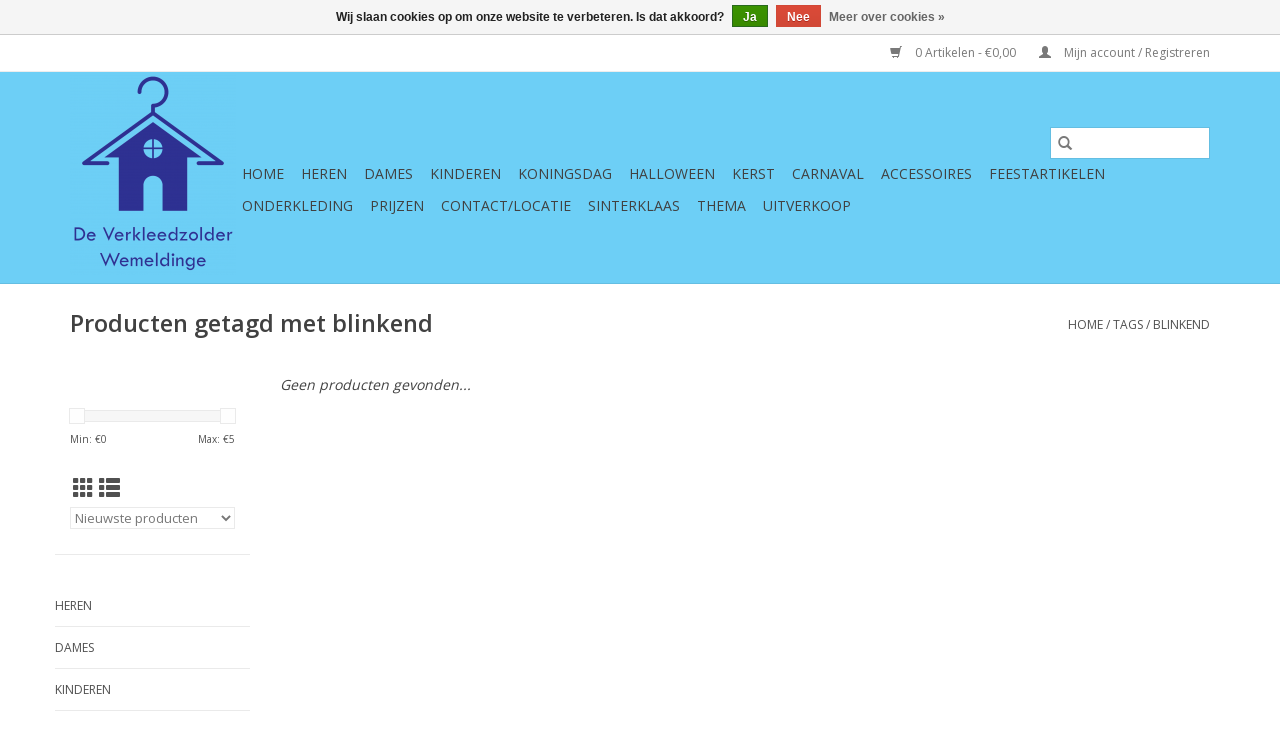

--- FILE ---
content_type: text/html;charset=utf-8
request_url: https://www.deverkleedzolder.nl/tags/blinkend/
body_size: 16701
content:
<!DOCTYPE html>
<html lang="nl">
  <head>
    <meta charset="utf-8"/>
<!-- [START] 'blocks/head.rain' -->
<!--

  (c) 2008-2026 Lightspeed Netherlands B.V.
  http://www.lightspeedhq.com
  Generated: 22-01-2026 @ 23:00:57

-->
<link rel="canonical" href="https://www.deverkleedzolder.nl/tags/blinkend/"/>
<link rel="alternate" href="https://www.deverkleedzolder.nl/index.rss" type="application/rss+xml" title="Nieuwe producten"/>
<link href="https://cdn.webshopapp.com/assets/cookielaw.css?2025-02-20" rel="stylesheet" type="text/css"/>
<meta name="robots" content="noodp,noydir"/>
<meta name="google-site-verification" content="&lt;!-- Global site tag (gtag.js) - Google Analytics --&gt;"/>
<meta name="google-site-verification" content="&lt;script async src=&quot;https://www.googletagmanager.com/gtag/js?id=UA-92355804-1&quot;&gt;&lt;/script&gt;"/>
<meta name="google-site-verification" content="&lt;script&gt;"/>
<meta name="google-site-verification" content="window.dataLayer = window.dataLayer || [];"/>
<meta name="google-site-verification" content="function gtag(){dataLayer.push(arguments);}"/>
<meta name="google-site-verification" content="gtag(&#039;js&#039;"/>
<meta name="google-site-verification" content=" new Date());"/>
<meta name="google-site-verification" content="gtag(&#039;config&#039;"/>
<meta name="google-site-verification" content=" &#039;UA-92355804-1&#039;);"/>
<meta name="google-site-verification" content="&lt;/script&gt;"/>
<meta property="og:url" content="https://www.deverkleedzolder.nl/tags/blinkend/?source=facebook"/>
<meta property="og:site_name" content="De verkleedzolder, voor al uw feestartikelen, accessoires, verhuur en verkoop van kleding,  feestkleding en kostuums voor uw themafeest of gala. "/>
<meta property="og:title" content="blinkend"/>
<meta property="og:description" content="De verkleedzolder, voor al uw feestartikelen en accessoires. Verhuur en Verkoop van verkleedkleding en kostuums in Zeeland, Wemeldinge. Voor gala of themafeest."/>
<!--[if lt IE 9]>
<script src="https://cdn.webshopapp.com/assets/html5shiv.js?2025-02-20"></script>
<![endif]-->
<!-- [END] 'blocks/head.rain' -->
    <title>blinkend - De verkleedzolder, voor al uw feestartikelen, accessoires, verhuur en verkoop van kleding,  feestkleding en kostuums voor uw themafeest of gala. </title>
    <meta name="description" content="De verkleedzolder, voor al uw feestartikelen en accessoires. Verhuur en Verkoop van verkleedkleding en kostuums in Zeeland, Wemeldinge. Voor gala of themafeest." />
    <meta name="keywords" content="blinkend, verhuur, verkleedkleding, verkleed, feestkleding, themafeest,  kostuums, feestartikelen, gala, Halloween, carnaval, 70&#039;s, 80&#039;s, feestkleding, goedkoop, Wemeldinge, verkleedwinkel, verkleedzolder, Sinterklaas, Kerst, Pasen, Toppers, galakled" />
    <meta http-equiv="X-UA-Compatible" content="IE=edge,chrome=1">
    <meta name="viewport" content="width=device-width, initial-scale=1.0">
    <meta name="apple-mobile-web-app-capable" content="yes">
    <meta name="apple-mobile-web-app-status-bar-style" content="black">

    <link rel="shortcut icon" href="https://cdn.webshopapp.com/shops/251831/themes/184452/assets/favicon.ico?20250219102910" type="image/x-icon" />
    <link href='//fonts.googleapis.com/css?family=Open%20Sans:400,300,600' rel='stylesheet' type='text/css'>
    <link href='//fonts.googleapis.com/css?family=Open%20Sans:400,300,600' rel='stylesheet' type='text/css'>
    <link rel="shortcut icon" href="https://cdn.webshopapp.com/shops/251831/themes/184452/assets/favicon.ico?20250219102910" type="image/x-icon" />
    <link rel="stylesheet" href="https://cdn.webshopapp.com/shops/251831/themes/184452/assets/bootstrap-min.css?20250219102910" />
    <link rel="stylesheet" href="https://cdn.webshopapp.com/shops/251831/themes/184452/assets/style.css?20250219102910" />
    <link rel="stylesheet" href="https://cdn.webshopapp.com/shops/251831/themes/184452/assets/settings.css?20250219102910" />
    <link rel="stylesheet" href="https://cdn.webshopapp.com/assets/gui-2-0.css?2025-02-20" />
    <link rel="stylesheet" href="https://cdn.webshopapp.com/assets/gui-responsive-2-0.css?2025-02-20" />
    <link rel="stylesheet" href="https://cdn.webshopapp.com/shops/251831/themes/184452/assets/custom.css?20250219102910" />
    
    <script src="https://cdn.webshopapp.com/assets/jquery-1-9-1.js?2025-02-20"></script>
    <script src="https://cdn.webshopapp.com/assets/jquery-ui-1-10-1.js?2025-02-20"></script>

    <script type="text/javascript" src="https://cdn.webshopapp.com/shops/251831/themes/184452/assets/global.js?20250219102910"></script>
		<script type="text/javascript" src="https://cdn.webshopapp.com/shops/251831/themes/184452/assets/bootstrap-min.js?20250219102910"></script>
    <script type="text/javascript" src="https://cdn.webshopapp.com/shops/251831/themes/184452/assets/jcarousel.js?20250219102910"></script>
    <script type="text/javascript" src="https://cdn.webshopapp.com/assets/gui.js?2025-02-20"></script>
    <script type="text/javascript" src="https://cdn.webshopapp.com/assets/gui-responsive-2-0.js?2025-02-20"></script>

    <script type="text/javascript" src="https://cdn.webshopapp.com/shops/251831/themes/184452/assets/share42.js?20250219102910"></script>

    <!--[if lt IE 9]>
    <link rel="stylesheet" href="https://cdn.webshopapp.com/shops/251831/themes/184452/assets/style-ie.css?20250219102910" />
    <![endif]-->
    <link rel="stylesheet" media="print" href="https://cdn.webshopapp.com/shops/251831/themes/184452/assets/print-min.css?20250219102910" />
    
    <script>
  document.addEventListener("DOMContentLoaded", function () {
    const cartPage = document.querySelector(".gui-cart");
    const sumContainer = cartPage.querySelector(".gui-div-cart-sum");
    const selectedElement = sumContainer.querySelector(".gui-right");

    if (selectedElement) {
      addButtonWhenReady(selectedElement);
    }
  });

  const redirectBaseUri = window.location.host;
  let redirectUri = `https://${redirectBaseUri}/checkout/onestep/`;

  function addButtonWhenReady(selectedElement) {
    if (selectedElement) {
      let containerDiv = document.createElement("div");
      containerDiv.className = "button--postnl-container";
      containerDiv.innerHTML = `
            <button type="button" id="postnl-login-button" aria-label="Invullen met PostNL" onclick="generateRedirect();">
                <div id="postnl-login-button__outline"></div>
                <span id="postnl-login-button__text">
                    <span id="postnl-login-button__first-text">
                        	   <svg id="postnl-logo" role="img" aria-label="PostNL" focusable="false" viewBox="0 0 88 88" fill="none" xmlns="http://www.w3.org/2000/svg" width="30" height="30"><path d="M29.9894 39.3958C26.5744 39.3958 23.8275 41.2897 23.8275 45.5547C23.8275 49.7243 26.5744 51.7137 29.9894 51.7137C33.3925 51.7137 36.1454 49.7243 36.1454 45.5547C36.1454 41.2897 33.3925 39.3958 29.9894 39.3958ZM29.9894 48.7848C28.4623 48.7848 27.32 47.6246 27.32 45.5547C27.32 43.3029 28.4623 42.3187 29.9894 42.3187C31.5075 42.3187 32.6528 43.3029 32.6528 45.5547C32.6528 47.6246 31.5075 48.7848 29.9894 48.7848ZM52.1825 39.5032C52.1825 39.5658 52.2332 39.6165 52.2959 39.6165H54.8877C55.0935 39.6165 55.2605 39.7865 55.2605 39.9863V42.2292C55.2605 42.2948 55.2098 42.3455 55.1472 42.3455H52.2959C52.2332 42.3455 52.1825 42.3962 52.1825 42.4589V46.8134C52.1825 48.4836 52.8148 48.9787 53.8707 48.9787C54.3658 48.9787 55.1442 48.6745 55.2575 48.6745C55.3202 48.6745 55.3739 48.7252 55.3739 48.7878V50.9353C55.3739 51.0963 55.2814 51.2097 55.18 51.2633C54.7088 51.5169 53.9184 51.6898 52.7492 51.6898C50.7062 51.6898 48.8093 50.6609 48.8093 47.3771V39.8044C48.8093 39.1333 49.0717 38.4951 49.4863 38.0417C50.0381 37.4333 51.8127 36.2939 52.0424 36.2939C52.1408 36.2939 52.1825 36.3238 52.1825 36.4162V39.5032ZM10.9757 39.9983C10.9757 39.7865 11.1457 39.6195 11.3574 39.6195H15.8492C20.2603 39.6195 22.545 42.268 22.545 45.6949C22.545 49.1249 19.9889 51.499 15.7776 51.499H14.4653C14.4026 51.499 14.3489 51.5497 14.3489 51.6153V57.1718C14.3489 57.2642 14.3102 57.2941 14.2088 57.2941C13.9791 57.2941 12.2045 56.1547 11.6527 55.5463C11.2381 55.0899 10.9757 54.4517 10.9757 53.7836V39.9983ZM19.2135 45.5219C19.2135 44.0635 18.271 42.6975 15.7806 42.6975H14.4593C14.3967 42.6975 14.346 42.7482 14.346 42.8138V48.2957C14.346 48.3583 14.3967 48.412 14.4593 48.412H15.8462C18.8138 48.412 19.2135 46.3511 19.2135 45.5219ZM47.0734 47.8364C47.0734 50.3387 45.275 51.7137 41.7675 51.7137C39.7602 51.7137 37.6396 51.0098 37.6217 51.0039C37.4637 50.9442 37.3593 50.801 37.3593 50.637V48.3047C37.3593 48.2271 37.4249 48.1675 37.5054 48.1675C37.5174 48.1675 37.5502 48.1734 37.5532 48.1764C38.3018 48.418 40.7296 49.0205 42.021 49.0205C42.7845 49.0205 43.1842 48.9071 43.4407 48.6506C43.6167 48.4747 43.6972 48.2868 43.6972 48.0601C43.6972 47.2966 42.7398 47.0848 41.8122 46.882C41.6959 46.8581 41.7466 46.8701 41.4334 46.7955C39.4023 46.3153 37.2609 45.8202 37.2609 43.2045C37.2609 42.0443 37.747 41.0809 38.6567 40.4128C39.5634 39.7447 40.8727 39.3958 42.4415 39.3958C43.8523 39.3958 45.5255 39.8611 46.0862 40.04C46.2622 40.0967 46.3636 40.2518 46.3636 40.4099V42.7362C46.3576 42.8436 46.2443 42.8943 46.1667 42.8645C44.5592 42.262 43.0888 42.0503 42.0329 42.0503C41.1948 42.0503 40.652 42.4141 40.652 42.9778C40.652 43.628 41.4454 43.804 42.4505 44.0307C42.5728 44.0575 43.1216 44.1828 43.2647 44.2126C44.0879 44.3945 44.9379 44.5795 45.6359 45.0358C46.6022 45.6681 47.0734 46.5837 47.0734 47.8364ZM65.258 51.4572C65.2193 51.4572 65.1864 51.4244 65.1864 51.3856V44.308C65.1864 42.7362 64.6526 42.0652 63.3999 42.0652C62.9525 42.0652 62.4127 42.2322 61.8758 42.5364C61.3419 42.8466 60.9244 43.1031 60.7753 43.1926C60.7335 43.2194 60.6888 43.291 60.6888 43.3477V51.3886C60.6888 51.4274 60.656 51.4602 60.6172 51.4602H57.4617C57.4229 51.4602 57.3871 51.4274 57.3871 51.3886V40.0012C57.3871 39.8163 57.5392 39.6642 57.7271 39.6642H60.6202C60.6589 39.6642 60.6947 39.697 60.6947 39.7358V40.6306C60.6947 40.6842 60.7395 40.729 60.7932 40.729C60.814 40.729 60.8409 40.7171 60.8498 40.7111L60.9453 40.6395C61.2972 40.3681 61.84 40.0609 62.2039 39.9207C62.9943 39.6195 63.8473 39.4435 64.5392 39.4435C67.1191 39.4435 68.4822 40.9258 68.4822 43.7264V51.3826C68.4822 51.4244 68.4494 51.4542 68.4076 51.4542H65.258V51.4572ZM71.0859 51.4572C71.0471 51.4572 71.0143 51.4244 71.0143 51.3856V33.9467C71.0143 33.884 71.0263 33.8661 71.1128 33.8661C71.3096 33.8661 73.0693 34.9727 73.639 35.599C74.0625 36.0643 74.3041 36.6966 74.3041 37.3348V51.3856C74.3041 51.4244 74.2713 51.4572 74.2325 51.4572H71.0859V51.4572ZM29.9864 21.1456C29.9268 21.1456 29.8701 21.1635 29.8015 21.2052C29.2706 21.6049 28.8024 22.0672 28.3967 22.5862C28.2774 22.7204 28.2774 22.8755 28.4027 23.0365C28.7874 23.5346 29.2289 23.979 29.712 24.3578C29.8015 24.4294 29.891 24.4622 29.9834 24.4622C30.0759 24.4622 30.1654 24.4264 30.2549 24.3548C30.738 23.976 31.1794 23.5316 31.5642 23.0365C31.6895 22.8755 31.6895 22.7204 31.5642 22.5772C31.1675 22.0642 30.6993 21.6019 30.1803 21.2112C30.1057 21.1635 30.0491 21.1456 29.9864 21.1456ZM29.9864 25.4196C29.7329 25.4196 29.4645 25.4255 29.1871 25.4375C29.0887 25.4375 28.9992 25.4733 28.9306 25.5448C28.8322 25.6433 28.7934 25.8013 28.7934 25.9057C28.8024 26.4515 28.8382 29.3327 28.862 31.1669C28.8739 32.0528 28.8799 32.694 28.8829 32.7149C28.8829 32.8461 28.9783 33.1205 29.2736 33.1205H30.7022C30.914 33.1205 31.0601 32.9714 31.09 32.7328C31.09 32.7268 31.09 32.7208 31.09 32.7149C31.09 32.6701 31.1198 30.2215 31.1765 25.9952V25.9117C31.1794 25.8312 31.1526 25.6582 31.0423 25.5478C30.9737 25.4762 30.8842 25.4434 30.7798 25.4434C30.5114 25.4285 30.2429 25.4196 29.9864 25.4196ZM33.6102 25.8103C33.2821 25.8103 33.0137 25.9922 32.8735 26.3054C32.4619 27.221 32.1637 28.0561 31.8744 29.0941C31.8416 29.2164 31.8535 29.3178 31.9102 29.3923C31.9489 29.443 32.0265 29.5027 32.1816 29.5027H33.2971C33.5506 29.5027 33.643 29.3685 33.6788 29.2581C33.8608 28.6377 33.992 28.2768 34.2246 27.7639C34.2276 27.7579 34.2455 27.7251 34.3141 27.7251C34.3409 27.7251 34.3678 27.7281 34.3946 27.737L34.9613 27.9249C35.0269 27.9488 35.0687 28.0054 35.0896 28.0502C35.1313 28.1367 35.1373 28.253 35.1075 28.3395C35.1015 28.3574 33.9622 31.5427 33.6222 32.6045C33.5715 32.7686 33.5774 32.8968 33.646 32.9923C33.7086 33.0788 33.816 33.1235 33.9651 33.1235H35.3461C35.5727 33.1235 35.7219 33.034 35.7875 32.8521C35.8382 32.7149 35.9098 32.515 35.9933 32.2794L36.0261 32.19C36.4407 31.0327 37.07 29.279 37.2042 28.7809C37.4309 27.9368 37.4935 27.0122 36.2557 26.5529C35.862 26.4068 35.4892 26.2815 35.1462 26.1771C34.7108 26.0429 34.2902 25.9445 33.9204 25.858L33.8757 25.8461C33.7743 25.8192 33.6908 25.8103 33.6102 25.8103ZM26.3626 25.8103C26.2821 25.8103 26.1986 25.8192 26.1181 25.8401L26.0614 25.852C25.6916 25.9385 25.274 26.037 24.8386 26.1712C24.4985 26.2756 24.1257 26.4008 23.729 26.547C22.4883 27.0063 22.5539 27.9309 22.7806 28.7749C22.9088 29.2551 23.4934 30.8985 23.9885 32.2735C24.075 32.5091 24.1436 32.7089 24.1943 32.8461C24.2599 33.028 24.4091 33.1175 24.6357 33.1175H26.0167C26.2016 33.1175 26.2911 33.0459 26.3358 32.9863C26.4044 32.8938 26.4104 32.7656 26.3597 32.6015C26.0226 31.5547 24.8833 28.3663 24.8714 28.3365C24.8415 28.25 24.8475 28.1367 24.8893 28.0472C24.9101 28.0025 24.9489 27.9458 25.0205 27.9219L25.5902 27.734C25.611 27.7281 25.6379 27.7251 25.6647 27.7251C25.7214 27.7251 25.7482 27.7489 25.7542 27.7639C25.9898 28.2888 26.124 28.6527 26.3 29.2581C26.3328 29.3714 26.4253 29.5027 26.6788 29.5027H27.7972C27.9195 29.5027 28.012 29.4669 28.0687 29.3923C28.1253 29.3178 28.1373 29.2193 28.1015 29.097C27.8092 28.0532 27.5109 27.218 27.1023 26.3054C27.0337 26.1563 26.8279 25.8103 26.3626 25.8103ZM35.0657 34.1793H24.9221C24.5671 34.1793 24.2659 34.4776 24.2659 34.8325V36.109C24.2659 36.5087 24.4359 36.7025 24.7908 36.7025H35.1999C35.5519 36.7025 35.7219 36.5087 35.7219 36.109V34.8325C35.7219 34.4776 35.4206 34.1793 35.0657 34.1793ZM83.9139 44.0486C83.9019 36.9262 70.5222 24.5904 56.2657 16.7314C39.8199 7.66149 21.1044 2.31676 14.9395 5.71388C7.9126 9.5912 4.06214 28.9449 4.05915 44.0486C4.06214 59.2745 7.68891 78.3807 14.9395 82.3803C21.51 86.0011 39.4113 80.6563 56.2657 71.3657C70.7459 63.3814 83.9019 51.5169 83.9139 44.0486ZM19.8756 1.22217C30.2549 1.22217 46.8826 7.78377 57.9389 13.8801C64.2648 17.3667 71.4438 22.4549 76.9973 27.6326C82.3271 32.5986 87.3557 38.7814 87.3647 44.0486C87.3557 49.0085 83.3293 54.8275 76.8482 60.7687C71.3454 65.8092 64.1992 70.7662 57.9418 74.217C47.2613 80.1046 30.9826 86.9823 20.2514 86.9823C17.3345 86.9823 14.9425 86.4783 13.135 85.4821C8.38384 82.8634 5.33866 75.8067 3.54019 68.8932C1.6075 61.4756 0.614311 52.5548 0.611328 44.0515C0.611328 35.7302 1.68504 26.7886 3.5551 19.5171C5.83377 10.6619 9.14738 4.81912 13.135 2.618C14.8082 1.69043 17.078 1.22217 19.8756 1.22217Z"/></svg>
                    </span>
                    <span id="postnl-login-button__second-text">Invullen met PostNL</span>
                </span>
            </button>
            <div>
                <p style="text-align: start; max-width: 300px;">
                    Je naam en adres worden automatisch ingevuld via je PostNL-account. Dat scheelt weer invulwerk!
                </p>
            </div>
        `;

      selectedElement.appendChild(containerDiv);
    } else {
      setTimeout(() => addButtonWhenReady(selectedElement), 100); // Retry after 100ms
    }
  }
</script>

<script src="https://authwarden-static-public.s3.eu-west-1.amazonaws.com/sha256.min.js"></script>
<script type="text/javascript">
  //
  // Window AuthWarden flow
  //
  var domain = "dil-login.postnl.nl";
  var authWardenUrl = "https://" + domain;
  var clientId = "rEkCry7BXBolrnnI1n9PeK8LoAzZgfhH4w3P96DS";

  const formData = {
    "customer[firstname]": ["person", "givenName"],
    "customer[lastname]": ["person", "middleName"],
    "customer[lastname]": ["person", "familyName"],
    "customer[email]": ["person", "email"],
    "billing_address[address1]": ["primaryAddress", "streetName"],
    "billing_address[number]": ["primaryAddress", "houseNumber"],
    "billing_address[extension]": ["primaryAddress", "houseNumberAddition"],
    "billing_address[zipcode]": ["primaryAddress", "postalCode"],
    "billing_address[city]": ["primaryAddress", "cityName"],
    "billing_address[country]": ["primaryAddress", "countryName"],
  };

  function generateRandomString() {
    const array = new Uint32Array(56 / 2);
    const dec = window.crypto.getRandomValues(array);
    const hexed = ("0" + dec.toString(16)).substr(-2);
    return Array.from(array, (dec) => ("0" + dec.toString(16)).substr(-2)).join(
      ""
    );
  }

  function base64urlencode(a) {
    let str = "";
    const bytes = new Uint8Array(a);
    const len = bytes.byteLength;
    for (let i = 0; i < len; i++) {
      str += String.fromCharCode(bytes[i]);
    }
    return btoa(str).replace(/\+/g, "-").replace(/\//g, "_").replace(/=+$/, "");
  }

  function challenge_from_verifier(v) {
    const hashed = sha256(v);
    const base64encoded = base64urlencode(hashed);
    return base64encoded;
  }

  function generateRedirect() {
    const verifier = generateRandomString();
    localStorage.setItem("AuthWardenVerifier", verifier);

    const challenge = challenge_from_verifier(verifier);
    const oauthUrl = authWardenUrl + "/oauth2/authorize";
    const responseType = "code";
    const scope = "base";
    const codeChallenge = challenge;
    const codeChallengeMethod = "S256";
    const state = crypto.randomUUID();
    localStorage.setItem("AuthWardenState", state);

    const url = `${oauthUrl}?client_id=${clientId}&redirect_uri=${encodeURIComponent(
      redirectUri
    )}&response_type=${responseType}&scope=${encodeURIComponent(
      scope
    )}&code_challenge=${codeChallenge}&code_challenge_method=${codeChallengeMethod}&state=${state}`;

    location.href = url;
  }

  function getData(keys, data) {
    let current = data;
    for (const key of keys) {
      if (Array.isArray(current)) {
        const index = parseInt(key, 10);
        if (!isNaN(index) && index < current.length) {
          current = current[index];
        } else {
          return null;
        }
      } else if (current[key] !== undefined) {
        current = current[key];
      } else {
        return null;
      }
    }
    return current;
  }

  function prefill_user_after_oauth(code, redirectState) {
    fetchAccessToken(code, redirectState)
      .then((accessToken) => {
        fetchUserInfo(accessToken).then((result) => {
          for (const [elementName, keys] of Object.entries(formData)) {
            const element = document.querySelector(
              `input[name="${elementName}"]`
            );
            if (element) {
              const data = getData(keys, result);
              if (data !== null) {
                element.value = data;
              } else {
                console.error(`AuthWarden: missing data for '${elementName}'`);
              }
            } else {
              console.error(
                `AuthWarden: Input element with name '${elementName}' not found in HTML`
              );
            }
          }
        });
      })
      .catch((error) => {
        console.error("AuthWarden: Failed to fetch access token", error);
      });
  }

  async function fetchAccessToken(code, redirectState) {
    const verifier = localStorage.getItem("AuthWardenVerifier");
    const state = localStorage.getItem("AuthWardenState");
    localStorage.removeItem("AuthWardenVerifier");
    localStorage.removeItem("AuthWardenState");

    if (state == null || state == "") {
      console.error("AuthWarden: stored state is empty", state);
    }

    if (redirectState == null || redirectState == "") {
      console.error("AuthWarden: redirect state is empty", state);
    }

    if (redirectState != state) {
      console.error("AuthWarden: invalid state");
      console.error("AuthWarden: redirectState", redirectState);
      console.error("AuthWarden: storedState", state);
      throw new Error("State mismatch");
    }

    const payload = {
      grant_type: "authorization_code",
      redirect_uri: redirectUri,
      code_verifier: verifier,
      scope: "base",
      code: code,
      client_id: clientId,
    };

    var urlEncodedData = new URLSearchParams();

    Object.keys(payload).forEach((key) => {
      urlEncodedData.append(key, payload[key]);
    });

    const response = await fetch(authWardenUrl + "/oauth2/token/", {
      method: "POST",
      headers: {
        "Content-Type": "application/x-www-form-urlencoded",
        Accept: "application/json",
      },
      body: urlEncodedData.toString(),
    });

    if (!response.ok) {
      throw new Error("Network response was not ok: " + response.status);
    }

    const data = await response.json();
    return data.access_token;
  }

  async function fetchUserInfo(accessToken) {
    const response = await fetch(authWardenUrl + "/api/user_info/", {
      method: "GET",
      headers: {
        Authorization: `Bearer ${accessToken}`,
      },
    });

    if (response.ok) {
      const data = await response.json();
      return data;
    } else {
      throw new Error("Failed to fetch user info");
    }
  }

  interval = setInterval(() => {
    code = localStorage.getItem("AuthWardenOAuthcode");
    state = localStorage.getItem("AuthWardenRedirectState");

    if (code) {
      localStorage.removeItem("AuthWardenOAuthcode");
      localStorage.removeItem("AuthWardenRedirectState");
      prefill_user_after_oauth(code, state);
    }
  }, 500);
</script>

<script type="text/javascript">
  urlParams = new URLSearchParams(window.location.search);
  error = urlParams.get("error");
  if (error) {
    console.error("AuthWarden error:", error);
  } else {
    code = urlParams.get("code");
    localStorage.setItem("AuthWardenOAuthcode", code || "");
    state = urlParams.get("state");
    localStorage.setItem("AuthWardenRedirectState", state || "");
  }


</script>

<style>
  @font-face {
    font-family: PostNL-Bold;
    src: url("https://cdn.postnl.nl/fonts/PostNL-Bold.woff2");
  }

  .button--postnl-container {
    margin-top: 8px;
  }

  .gui a.gui-button-small {
    width: 100%;
  }

  #postnl-login-button {
    min-width: 145px;
    min-height: 45px;
    max-height: 60px;
    width: 100%;
    border: 1px solid #f56900 !important;
    margin: 0;
    background-color: #f56900 !important;
    cursor: pointer;
    outline: none;
    box-sizing: border-box;
    display: flex;
    align-items: center;
    flex-direction: row;
    flex-shrink: 0;
    justify-content: center;
    transition: background-color 0.2s ease;
    opacity: 1;
    border-radius: 4px;
    position: relative;
    font-size: 16px;
    color: #ffffff;
    padding: 5px 10px;

    &:focus #postnl-login-button__outline {
      position: absolute;
      inset: -4px;
      border-radius: 4px;
      border: 2px solid #000000;
    }
  }

  #postnl-login-button__text {
    width: 100%;
    font-family: "PostNL-Bold", Helvetica, Arial, sans-serif;
    font-weight: 500;
    opacity: 1;
    transition: color 0.2s ease;
    text-rendering: geometricPrecision;
  }

  #postnl-login-button__text span {
    display: inline;
    vertical-align: middle;
  }

  #postnl-logo {
    vertical-align: middle;
  }

  #postnl-logo path {
    fill: #ffffff;
  }

  #postnl-login-button__second-text {
    padding-top: 0;
    padding-left: 5px;
    color: white;
    text-transform: none;
  }

  #postnl-login-button:hover,
  #postnl-login-button:focus {
    background-color: #ed7000 !important;
    border-color: #ed7000 !important;
  }

  /* INVERTED */
  .pnl-inverted#postnl-login-button {
    background-color: #ffffff;
    color: #27324c;
    border-color: #d4d9e3;

    &:focus #postnl-login-button__outline {
      position: absolute;
      inset: -4px;
      border-radius: 4px;
      border: none;
    }
  }

  .pnl-inverted#postnl-login-button #postnl-logo path {
    fill: #f56900;
    transition: fill 0.2s ease;
  }

  .pnl-inverted#postnl-login-button:hover,
  .pnl-inverted#postnl-login-button:focus {
    background-color: #ed7000;
    border-color: #ed7000;
    color: #ffffff;
  }

  .pnl-inverted#postnl-login-button:hover #postnl-logo path,
  .pnl-inverted#postnl-login-button:focus #postnl-logo path {
    fill: #ffffff;
  }
</style>  </head>
  <body>
    <header>
  <div class="topnav">
    <div class="container">
      
      <div class="right">
        <span role="region" aria-label="Winkelwagen">
          <a href="https://www.deverkleedzolder.nl/cart/" title="Winkelwagen" class="cart">
            <span class="glyphicon glyphicon-shopping-cart"></span>
            0 Artikelen - €0,00
          </a>
        </span>
        <span>
          <a href="https://www.deverkleedzolder.nl/account/" title="Mijn account" class="my-account">
            <span class="glyphicon glyphicon-user"></span>
                        	Mijn account / Registreren
                      </a>
        </span>
      </div>
    </div>
  </div>

  <div class="navigation container">
    <div class="align">
      <div class="burger">
        <button type="button" aria-label="Open menu">
          <img src="https://cdn.webshopapp.com/shops/251831/themes/184452/assets/hamburger.png?20250219102910" width="32" height="32" alt="Menu">
        </button>
      </div>

              <div class="vertical logo">
          <a href="https://www.deverkleedzolder.nl/" title="De verkleedzolder, voor al uw feestartikelen, accessoires, verhuur en verkoop van kleding,  feestkleding en kostuums voor uw themafeest of gala. ">
            <img src="https://cdn.webshopapp.com/shops/251831/themes/184452/assets/logo.png?20250219102910" alt="De verkleedzolder, voor al uw feestartikelen, accessoires, verhuur en verkoop van kleding,  feestkleding en kostuums voor uw themafeest of gala. " />
          </a>
        </div>
      
      <nav class="nonbounce desktop vertical">
        <form action="https://www.deverkleedzolder.nl/search/" method="get" id="formSearch" role="search">
          <input type="text" name="q" autocomplete="off" value="" aria-label="Zoeken" />
          <button type="submit" class="search-btn" title="Zoeken">
            <span class="glyphicon glyphicon-search"></span>
          </button>
        </form>
        <ul region="navigation" aria-label=Navigation menu>
          <li class="item home ">
            <a class="itemLink" href="https://www.deverkleedzolder.nl/">Home</a>
          </li>
          
                    	<li class="item sub">
              <a class="itemLink" href="https://www.deverkleedzolder.nl/heren/" title="Heren">
                Heren
              </a>
                            	<span class="glyphicon glyphicon-play"></span>
                <ul class="subnav">
                                      <li class="subitem">
                      <a class="subitemLink" href="https://www.deverkleedzolder.nl/heren/dierenkostuums/" title="Dierenkostuums">Dierenkostuums</a>
                                          </li>
                	                    <li class="subitem">
                      <a class="subitemLink" href="https://www.deverkleedzolder.nl/heren/charleston/" title="Charleston">Charleston</a>
                                          </li>
                	                    <li class="subitem">
                      <a class="subitemLink" href="https://www.deverkleedzolder.nl/heren/rock-roll/" title="Rock&amp;Roll">Rock&amp;Roll</a>
                                          </li>
                	                    <li class="subitem">
                      <a class="subitemLink" href="https://www.deverkleedzolder.nl/heren/glitter-and-glamour/" title="Glitter and Glamour">Glitter and Glamour</a>
                                          </li>
                	                    <li class="subitem">
                      <a class="subitemLink" href="https://www.deverkleedzolder.nl/heren/60s-70s-80s-90s/" title="60&#039;s, 70&#039;s, 80&#039;s, 90&#039;s">60&#039;s, 70&#039;s, 80&#039;s, 90&#039;s</a>
                                          </li>
                	                    <li class="subitem">
                      <a class="subitemLink" href="https://www.deverkleedzolder.nl/heren/piraten/" title="Piraten">Piraten</a>
                                          </li>
                	                    <li class="subitem">
                      <a class="subitemLink" href="https://www.deverkleedzolder.nl/heren/western/" title="Western">Western</a>
                                          </li>
                	                    <li class="subitem">
                      <a class="subitemLink" href="https://www.deverkleedzolder.nl/heren/bekende-figuren/" title="Bekende figuren">Bekende figuren</a>
                                          </li>
                	                    <li class="subitem">
                      <a class="subitemLink" href="https://www.deverkleedzolder.nl/heren/historisch/" title="Historisch">Historisch</a>
                                          </li>
                	                    <li class="subitem">
                      <a class="subitemLink" href="https://www.deverkleedzolder.nl/heren/steampunk/" title="Steampunk">Steampunk</a>
                                          </li>
                	                    <li class="subitem">
                      <a class="subitemLink" href="https://www.deverkleedzolder.nl/heren/dickens-victoriaans/" title="Dickens/Victoriaans">Dickens/Victoriaans</a>
                                          </li>
                	                    <li class="subitem">
                      <a class="subitemLink" href="https://www.deverkleedzolder.nl/heren/sprookje/" title="Sprookje">Sprookje</a>
                                          </li>
                	                    <li class="subitem">
                      <a class="subitemLink" href="https://www.deverkleedzolder.nl/heren/circus/" title="Circus">Circus</a>
                                          </li>
                	                    <li class="subitem">
                      <a class="subitemLink" href="https://www.deverkleedzolder.nl/heren/beroepen/" title="Beroepen">Beroepen</a>
                                          </li>
                	                    <li class="subitem">
                      <a class="subitemLink" href="https://www.deverkleedzolder.nl/heren/religie/" title="Religie">Religie</a>
                                          </li>
                	                    <li class="subitem">
                      <a class="subitemLink" href="https://www.deverkleedzolder.nl/heren/landen/" title="Landen">Landen</a>
                                          </li>
                	                    <li class="subitem">
                      <a class="subitemLink" href="https://www.deverkleedzolder.nl/heren/oktober-fest/" title="Oktober Fest">Oktober Fest</a>
                                          </li>
                	                    <li class="subitem">
                      <a class="subitemLink" href="https://www.deverkleedzolder.nl/heren/losse-kledingstukken/" title="Losse kledingstukken">Losse kledingstukken</a>
                                              <ul class="subnav">
                                                      <li class="subitem">
                              <a class="subitemLink" href="https://www.deverkleedzolder.nl/heren/losse-kledingstukken/broeken/" title="Broeken">Broeken</a>
                            </li>
                                                      <li class="subitem">
                              <a class="subitemLink" href="https://www.deverkleedzolder.nl/heren/losse-kledingstukken/jassen-harnassen/" title="Jassen, Harnassen">Jassen, Harnassen</a>
                            </li>
                                                      <li class="subitem">
                              <a class="subitemLink" href="https://www.deverkleedzolder.nl/heren/losse-kledingstukken/blouses-shirts-vesten/" title="Blouses, Shirts, Vesten">Blouses, Shirts, Vesten</a>
                            </li>
                                                      <li class="subitem">
                              <a class="subitemLink" href="https://www.deverkleedzolder.nl/heren/losse-kledingstukken/tuinbroeken-overalls/" title="Tuinbroeken/Overalls">Tuinbroeken/Overalls</a>
                            </li>
                                                  </ul>
                                          </li>
                	                    <li class="subitem">
                      <a class="subitemLink" href="https://www.deverkleedzolder.nl/heren/gala/" title="Gala">Gala</a>
                                          </li>
                	                    <li class="subitem">
                      <a class="subitemLink" href="https://www.deverkleedzolder.nl/heren/opposuits/" title="Opposuits">Opposuits</a>
                                          </li>
                	                    <li class="subitem">
                      <a class="subitemLink" href="https://www.deverkleedzolder.nl/heren/toppers/" title="Toppers">Toppers</a>
                                          </li>
                	                    <li class="subitem">
                      <a class="subitemLink" href="https://www.deverkleedzolder.nl/heren/carnaval/" title="Carnaval">Carnaval</a>
                                          </li>
                	                    <li class="subitem">
                      <a class="subitemLink" href="https://www.deverkleedzolder.nl/heren/pasen/" title="Pasen">Pasen</a>
                                          </li>
                	                    <li class="subitem">
                      <a class="subitemLink" href="https://www.deverkleedzolder.nl/heren/koningsdag/" title="Koningsdag">Koningsdag</a>
                                          </li>
                	                    <li class="subitem">
                      <a class="subitemLink" href="https://www.deverkleedzolder.nl/heren/sinterklaas/" title="Sinterklaas">Sinterklaas</a>
                                          </li>
                	                    <li class="subitem">
                      <a class="subitemLink" href="https://www.deverkleedzolder.nl/heren/kerst/" title="Kerst">Kerst</a>
                                          </li>
                	                    <li class="subitem">
                      <a class="subitemLink" href="https://www.deverkleedzolder.nl/heren/halloween/" title="Halloween">Halloween</a>
                                          </li>
                	              	</ul>
                          </li>
                    	<li class="item sub">
              <a class="itemLink" href="https://www.deverkleedzolder.nl/dames/" title="Dames">
                Dames
              </a>
                            	<span class="glyphicon glyphicon-play"></span>
                <ul class="subnav">
                                      <li class="subitem">
                      <a class="subitemLink" href="https://www.deverkleedzolder.nl/dames/dierenkostuums/" title="Dierenkostuums">Dierenkostuums</a>
                                          </li>
                	                    <li class="subitem">
                      <a class="subitemLink" href="https://www.deverkleedzolder.nl/dames/charleston/" title="Charleston">Charleston</a>
                                          </li>
                	                    <li class="subitem">
                      <a class="subitemLink" href="https://www.deverkleedzolder.nl/dames/rock-roll/" title="Rock&amp;Roll">Rock&amp;Roll</a>
                                          </li>
                	                    <li class="subitem">
                      <a class="subitemLink" href="https://www.deverkleedzolder.nl/dames/glitter-and-glamour/" title="Glitter and Glamour">Glitter and Glamour</a>
                                          </li>
                	                    <li class="subitem">
                      <a class="subitemLink" href="https://www.deverkleedzolder.nl/dames/60s-70s-80s-90s/" title="60&#039;s, 70&#039;s, 80&#039;s, 90&#039;s">60&#039;s, 70&#039;s, 80&#039;s, 90&#039;s</a>
                                          </li>
                	                    <li class="subitem">
                      <a class="subitemLink" href="https://www.deverkleedzolder.nl/dames/piraten/" title="Piraten">Piraten</a>
                                          </li>
                	                    <li class="subitem">
                      <a class="subitemLink" href="https://www.deverkleedzolder.nl/dames/western/" title="Western">Western</a>
                                          </li>
                	                    <li class="subitem">
                      <a class="subitemLink" href="https://www.deverkleedzolder.nl/dames/bekende-figuren/" title="Bekende figuren">Bekende figuren</a>
                                          </li>
                	                    <li class="subitem">
                      <a class="subitemLink" href="https://www.deverkleedzolder.nl/dames/historisch/" title="Historisch">Historisch</a>
                                          </li>
                	                    <li class="subitem">
                      <a class="subitemLink" href="https://www.deverkleedzolder.nl/dames/dickens-victoriaans/" title="Dickens/Victoriaans">Dickens/Victoriaans</a>
                                          </li>
                	                    <li class="subitem">
                      <a class="subitemLink" href="https://www.deverkleedzolder.nl/dames/sprookje/" title="Sprookje">Sprookje</a>
                                          </li>
                	                    <li class="subitem">
                      <a class="subitemLink" href="https://www.deverkleedzolder.nl/dames/circus/" title="Circus">Circus</a>
                                          </li>
                	                    <li class="subitem">
                      <a class="subitemLink" href="https://www.deverkleedzolder.nl/dames/beroepen/" title="Beroepen">Beroepen</a>
                                          </li>
                	                    <li class="subitem">
                      <a class="subitemLink" href="https://www.deverkleedzolder.nl/dames/religie/" title="Religie">Religie</a>
                                          </li>
                	                    <li class="subitem">
                      <a class="subitemLink" href="https://www.deverkleedzolder.nl/dames/landen/" title="Landen">Landen</a>
                                          </li>
                	                    <li class="subitem">
                      <a class="subitemLink" href="https://www.deverkleedzolder.nl/dames/oktober-fest/" title="Oktober Fest">Oktober Fest</a>
                                          </li>
                	                    <li class="subitem">
                      <a class="subitemLink" href="https://www.deverkleedzolder.nl/dames/losse-kledingstukken/" title="Losse Kledingstukken">Losse Kledingstukken</a>
                                              <ul class="subnav">
                                                      <li class="subitem">
                              <a class="subitemLink" href="https://www.deverkleedzolder.nl/dames/losse-kledingstukken/broeken/" title="Broeken">Broeken</a>
                            </li>
                                                      <li class="subitem">
                              <a class="subitemLink" href="https://www.deverkleedzolder.nl/dames/losse-kledingstukken/petticoat-tutu-rokken/" title="Petticoat, Tutu, Rokken">Petticoat, Tutu, Rokken</a>
                            </li>
                                                      <li class="subitem">
                              <a class="subitemLink" href="https://www.deverkleedzolder.nl/dames/losse-kledingstukken/blouses-shirts-corsetten/" title="Blouses, Shirts, Corsetten">Blouses, Shirts, Corsetten</a>
                            </li>
                                                      <li class="subitem">
                              <a class="subitemLink" href="https://www.deverkleedzolder.nl/dames/losse-kledingstukken/boleros/" title="Bolero’s">Bolero’s</a>
                            </li>
                                                      <li class="subitem">
                              <a class="subitemLink" href="https://www.deverkleedzolder.nl/dames/losse-kledingstukken/boleros-jassen/" title="Bolero&#039;s, Jassen">Bolero&#039;s, Jassen</a>
                            </li>
                                                      <li class="subitem">
                              <a class="subitemLink" href="https://www.deverkleedzolder.nl/dames/losse-kledingstukken/petticoat-tutu-rokken-10925757/" title="Petticoat, Tutu, Rokken">Petticoat, Tutu, Rokken</a>
                            </li>
                                                  </ul>
                                          </li>
                	                    <li class="subitem">
                      <a class="subitemLink" href="https://www.deverkleedzolder.nl/dames/gala/" title="Gala">Gala</a>
                                          </li>
                	                    <li class="subitem">
                      <a class="subitemLink" href="https://www.deverkleedzolder.nl/dames/opposuits/" title="Opposuits">Opposuits</a>
                                          </li>
                	                    <li class="subitem">
                      <a class="subitemLink" href="https://www.deverkleedzolder.nl/dames/toppers/" title="Toppers">Toppers</a>
                                          </li>
                	                    <li class="subitem">
                      <a class="subitemLink" href="https://www.deverkleedzolder.nl/dames/carnaval/" title="Carnaval">Carnaval</a>
                                          </li>
                	                    <li class="subitem">
                      <a class="subitemLink" href="https://www.deverkleedzolder.nl/dames/pasen/" title="Pasen">Pasen</a>
                                          </li>
                	                    <li class="subitem">
                      <a class="subitemLink" href="https://www.deverkleedzolder.nl/dames/koningsdag/" title="Koningsdag">Koningsdag</a>
                                          </li>
                	                    <li class="subitem">
                      <a class="subitemLink" href="https://www.deverkleedzolder.nl/dames/halloween/" title="Halloween">Halloween</a>
                                          </li>
                	                    <li class="subitem">
                      <a class="subitemLink" href="https://www.deverkleedzolder.nl/dames/sinterklaas/" title="Sinterklaas">Sinterklaas</a>
                                          </li>
                	                    <li class="subitem">
                      <a class="subitemLink" href="https://www.deverkleedzolder.nl/dames/kerst/" title="Kerst">Kerst</a>
                                          </li>
                	                    <li class="subitem">
                      <a class="subitemLink" href="https://www.deverkleedzolder.nl/dames/steampunk/" title="Steampunk">Steampunk</a>
                                          </li>
                	              	</ul>
                          </li>
                    	<li class="item sub">
              <a class="itemLink" href="https://www.deverkleedzolder.nl/kinderen/" title="Kinderen">
                Kinderen
              </a>
                            	<span class="glyphicon glyphicon-play"></span>
                <ul class="subnav">
                                      <li class="subitem">
                      <a class="subitemLink" href="https://www.deverkleedzolder.nl/kinderen/dierenkostuums/" title="Dierenkostuums">Dierenkostuums</a>
                                          </li>
                	                    <li class="subitem">
                      <a class="subitemLink" href="https://www.deverkleedzolder.nl/kinderen/charleston/" title="Charleston">Charleston</a>
                                          </li>
                	                    <li class="subitem">
                      <a class="subitemLink" href="https://www.deverkleedzolder.nl/kinderen/rock-roll/" title="Rock&amp;Roll">Rock&amp;Roll</a>
                                          </li>
                	                    <li class="subitem">
                      <a class="subitemLink" href="https://www.deverkleedzolder.nl/kinderen/glitter-and-glamour/" title="Glitter and Glamour">Glitter and Glamour</a>
                                          </li>
                	                    <li class="subitem">
                      <a class="subitemLink" href="https://www.deverkleedzolder.nl/kinderen/60s-70s-80s-90s/" title="60&#039;s, 70&#039;s, 80&#039;s, 90&#039;s">60&#039;s, 70&#039;s, 80&#039;s, 90&#039;s</a>
                                          </li>
                	                    <li class="subitem">
                      <a class="subitemLink" href="https://www.deverkleedzolder.nl/kinderen/piraten/" title="Piraten">Piraten</a>
                                          </li>
                	                    <li class="subitem">
                      <a class="subitemLink" href="https://www.deverkleedzolder.nl/kinderen/western/" title="Western">Western</a>
                                          </li>
                	                    <li class="subitem">
                      <a class="subitemLink" href="https://www.deverkleedzolder.nl/kinderen/bekende-figuren/" title="Bekende figuren">Bekende figuren</a>
                                          </li>
                	                    <li class="subitem">
                      <a class="subitemLink" href="https://www.deverkleedzolder.nl/kinderen/historisch/" title="Historisch">Historisch</a>
                                          </li>
                	                    <li class="subitem">
                      <a class="subitemLink" href="https://www.deverkleedzolder.nl/kinderen/steampunk/" title="Steampunk">Steampunk</a>
                                          </li>
                	                    <li class="subitem">
                      <a class="subitemLink" href="https://www.deverkleedzolder.nl/kinderen/dickens-victoriaans/" title="Dickens/Victoriaans">Dickens/Victoriaans</a>
                                          </li>
                	                    <li class="subitem">
                      <a class="subitemLink" href="https://www.deverkleedzolder.nl/kinderen/sprookje/" title="Sprookje">Sprookje</a>
                                          </li>
                	                    <li class="subitem">
                      <a class="subitemLink" href="https://www.deverkleedzolder.nl/kinderen/circus/" title="Circus">Circus</a>
                                          </li>
                	                    <li class="subitem">
                      <a class="subitemLink" href="https://www.deverkleedzolder.nl/kinderen/beroepen/" title="Beroepen">Beroepen</a>
                                          </li>
                	                    <li class="subitem">
                      <a class="subitemLink" href="https://www.deverkleedzolder.nl/kinderen/religie/" title="Religie">Religie</a>
                                          </li>
                	                    <li class="subitem">
                      <a class="subitemLink" href="https://www.deverkleedzolder.nl/kinderen/landen/" title="Landen">Landen</a>
                                          </li>
                	                    <li class="subitem">
                      <a class="subitemLink" href="https://www.deverkleedzolder.nl/kinderen/oktober-fest-tiroler/" title="Oktober Fest/Tiroler">Oktober Fest/Tiroler</a>
                                          </li>
                	                    <li class="subitem">
                      <a class="subitemLink" href="https://www.deverkleedzolder.nl/kinderen/losse-kledingstukken/" title="Losse kledingstukken">Losse kledingstukken</a>
                                              <ul class="subnav">
                                                      <li class="subitem">
                              <a class="subitemLink" href="https://www.deverkleedzolder.nl/kinderen/losse-kledingstukken/blouses-shirts-capes/" title="Blouses, Shirts, Capes">Blouses, Shirts, Capes</a>
                            </li>
                                                      <li class="subitem">
                              <a class="subitemLink" href="https://www.deverkleedzolder.nl/kinderen/losse-kledingstukken/broeken/" title="Broeken">Broeken</a>
                            </li>
                                                      <li class="subitem">
                              <a class="subitemLink" href="https://www.deverkleedzolder.nl/kinderen/losse-kledingstukken/petticoat/" title="Petticoat">Petticoat</a>
                            </li>
                                                      <li class="subitem">
                              <a class="subitemLink" href="https://www.deverkleedzolder.nl/kinderen/losse-kledingstukken/boleros/" title="Bolero&#039;s">Bolero&#039;s</a>
                            </li>
                                                      <li class="subitem">
                              <a class="subitemLink" href="https://www.deverkleedzolder.nl/kinderen/losse-kledingstukken/gilets-vesten-colberts/" title="Gilets, Vesten, Colberts">Gilets, Vesten, Colberts</a>
                            </li>
                                                      <li class="subitem">
                              <a class="subitemLink" href="https://www.deverkleedzolder.nl/kinderen/losse-kledingstukken/tuinbroeken-overalls/" title="Tuinbroeken/Overalls">Tuinbroeken/Overalls</a>
                            </li>
                                                  </ul>
                                          </li>
                	                    <li class="subitem">
                      <a class="subitemLink" href="https://www.deverkleedzolder.nl/kinderen/gala/" title="Gala">Gala</a>
                                          </li>
                	                    <li class="subitem">
                      <a class="subitemLink" href="https://www.deverkleedzolder.nl/kinderen/opposuits/" title="Opposuits">Opposuits</a>
                                              <ul class="subnav">
                                                      <li class="subitem">
                              <a class="subitemLink" href="https://www.deverkleedzolder.nl/kinderen/opposuits/tieners/" title="Tieners">Tieners</a>
                            </li>
                                                  </ul>
                                          </li>
                	                    <li class="subitem">
                      <a class="subitemLink" href="https://www.deverkleedzolder.nl/kinderen/toppers/" title="Toppers">Toppers</a>
                                          </li>
                	                    <li class="subitem">
                      <a class="subitemLink" href="https://www.deverkleedzolder.nl/kinderen/carnaval/" title="Carnaval">Carnaval</a>
                                          </li>
                	                    <li class="subitem">
                      <a class="subitemLink" href="https://www.deverkleedzolder.nl/kinderen/pasen/" title="Pasen">Pasen</a>
                                          </li>
                	                    <li class="subitem">
                      <a class="subitemLink" href="https://www.deverkleedzolder.nl/kinderen/koningsdag/" title="Koningsdag">Koningsdag</a>
                                          </li>
                	                    <li class="subitem">
                      <a class="subitemLink" href="https://www.deverkleedzolder.nl/kinderen/halloween/" title="Halloween">Halloween</a>
                                          </li>
                	                    <li class="subitem">
                      <a class="subitemLink" href="https://www.deverkleedzolder.nl/kinderen/sinterklaas/" title="Sinterklaas">Sinterklaas</a>
                                          </li>
                	                    <li class="subitem">
                      <a class="subitemLink" href="https://www.deverkleedzolder.nl/kinderen/kerst/" title="Kerst">Kerst</a>
                                          </li>
                	              	</ul>
                          </li>
                    	<li class="item">
              <a class="itemLink" href="https://www.deverkleedzolder.nl/koningsdag/" title="Koningsdag">
                Koningsdag
              </a>
                          </li>
                    	<li class="item">
              <a class="itemLink" href="https://www.deverkleedzolder.nl/halloween/" title="Halloween">
                Halloween
              </a>
                          </li>
                    	<li class="item">
              <a class="itemLink" href="https://www.deverkleedzolder.nl/kerst/" title="Kerst">
                Kerst
              </a>
                          </li>
                    	<li class="item">
              <a class="itemLink" href="https://www.deverkleedzolder.nl/carnaval/" title="Carnaval">
                Carnaval
              </a>
                          </li>
                    	<li class="item sub">
              <a class="itemLink" href="https://www.deverkleedzolder.nl/accessoires/" title="Accessoires">
                Accessoires
              </a>
                            	<span class="glyphicon glyphicon-play"></span>
                <ul class="subnav">
                                      <li class="subitem">
                      <a class="subitemLink" href="https://www.deverkleedzolder.nl/accessoires/sieraden/" title="Sieraden">Sieraden</a>
                                          </li>
                	                    <li class="subitem">
                      <a class="subitemLink" href="https://www.deverkleedzolder.nl/accessoires/pruiken/" title="Pruiken">Pruiken</a>
                                          </li>
                	                    <li class="subitem">
                      <a class="subitemLink" href="https://www.deverkleedzolder.nl/accessoires/hoeden-petten-helmen-tiaras/" title="Hoeden/Petten/Helmen/Tiara&#039;s">Hoeden/Petten/Helmen/Tiara&#039;s</a>
                                              <ul class="subnav">
                                                      <li class="subitem">
                              <a class="subitemLink" href="https://www.deverkleedzolder.nl/accessoires/hoeden-petten-helmen-tiaras/tiaras-kronen-staffen/" title="Tiara&#039;s/Kronen/Staffen">Tiara&#039;s/Kronen/Staffen</a>
                            </li>
                                                      <li class="subitem">
                              <a class="subitemLink" href="https://www.deverkleedzolder.nl/accessoires/hoeden-petten-helmen-tiaras/helmen/" title="Helmen">Helmen</a>
                            </li>
                                                      <li class="subitem">
                              <a class="subitemLink" href="https://www.deverkleedzolder.nl/accessoires/hoeden-petten-helmen-tiaras/zakdoeken-sjaals-en-bandanas/" title="Zakdoeken, Sjaals en Bandana&#039;s">Zakdoeken, Sjaals en Bandana&#039;s</a>
                            </li>
                                                      <li class="subitem">
                              <a class="subitemLink" href="https://www.deverkleedzolder.nl/accessoires/hoeden-petten-helmen-tiaras/haarbanden-diadeems/" title="Haarbanden/Diadeems">Haarbanden/Diadeems</a>
                            </li>
                                                      <li class="subitem">
                              <a class="subitemLink" href="https://www.deverkleedzolder.nl/accessoires/hoeden-petten-helmen-tiaras/hoeden-mutsen-petten/" title="Hoeden/Mutsen/Petten">Hoeden/Mutsen/Petten</a>
                            </li>
                                                  </ul>
                                          </li>
                	                    <li class="subitem">
                      <a class="subitemLink" href="https://www.deverkleedzolder.nl/accessoires/arm-en-beenmode/" title="Arm- en Beenmode">Arm- en Beenmode</a>
                                              <ul class="subnav">
                                                      <li class="subitem">
                              <a class="subitemLink" href="https://www.deverkleedzolder.nl/accessoires/arm-en-beenmode/handschoenen/" title="Handschoenen">Handschoenen</a>
                            </li>
                                                      <li class="subitem">
                              <a class="subitemLink" href="https://www.deverkleedzolder.nl/accessoires/arm-en-beenmode/beenwarmers/" title="Beenwarmers">Beenwarmers</a>
                            </li>
                                                      <li class="subitem">
                              <a class="subitemLink" href="https://www.deverkleedzolder.nl/accessoires/arm-en-beenmode/pantys-en-leggings/" title="Panty&#039;s en Leggings">Panty&#039;s en Leggings</a>
                            </li>
                                                      <li class="subitem">
                              <a class="subitemLink" href="https://www.deverkleedzolder.nl/accessoires/arm-en-beenmode/kousen-en-sokken/" title="Kousen en Sokken">Kousen en Sokken</a>
                            </li>
                                                      <li class="subitem">
                              <a class="subitemLink" href="https://www.deverkleedzolder.nl/accessoires/arm-en-beenmode/schoenen-en-kaplaarzen/" title="Schoenen en Kaplaarzen">Schoenen en Kaplaarzen</a>
                            </li>
                                                  </ul>
                                          </li>
                	                    <li class="subitem">
                      <a class="subitemLink" href="https://www.deverkleedzolder.nl/accessoires/gezichtsaccessoires/" title="Gezichtsaccessoires">Gezichtsaccessoires</a>
                                              <ul class="subnav">
                                                      <li class="subitem">
                              <a class="subitemLink" href="https://www.deverkleedzolder.nl/accessoires/gezichtsaccessoires/snorren-en-baarden/" title="Snorren en Baarden">Snorren en Baarden</a>
                            </li>
                                                      <li class="subitem">
                              <a class="subitemLink" href="https://www.deverkleedzolder.nl/accessoires/gezichtsaccessoires/oogmaskers-mondmaskers/" title="Oogmaskers/Mondmaskers">Oogmaskers/Mondmaskers</a>
                            </li>
                                                      <li class="subitem">
                              <a class="subitemLink" href="https://www.deverkleedzolder.nl/accessoires/gezichtsaccessoires/maskers/" title="Maskers">Maskers</a>
                            </li>
                                                      <li class="subitem">
                              <a class="subitemLink" href="https://www.deverkleedzolder.nl/accessoires/gezichtsaccessoires/oren-neuzen-tanden/" title="Oren/Neuzen/Tanden">Oren/Neuzen/Tanden</a>
                            </li>
                                                      <li class="subitem">
                              <a class="subitemLink" href="https://www.deverkleedzolder.nl/accessoires/gezichtsaccessoires/brillen/" title="Brillen">Brillen</a>
                            </li>
                                                      <li class="subitem">
                              <a class="subitemLink" href="https://www.deverkleedzolder.nl/accessoires/gezichtsaccessoires/lenzen/" title="Lenzen">Lenzen</a>
                            </li>
                                                      <li class="subitem">
                              <a class="subitemLink" href="https://www.deverkleedzolder.nl/accessoires/gezichtsaccessoires/gezichtsjuwelen-gezicht-stickers/" title="Gezichtsjuwelen &amp; Gezicht Stickers">Gezichtsjuwelen &amp; Gezicht Stickers</a>
                            </li>
                                                  </ul>
                                          </li>
                	                    <li class="subitem">
                      <a class="subitemLink" href="https://www.deverkleedzolder.nl/accessoires/nep-wonden-en-bloed/" title="Nep Wonden en Bloed">Nep Wonden en Bloed</a>
                                          </li>
                	                    <li class="subitem">
                      <a class="subitemLink" href="https://www.deverkleedzolder.nl/accessoires/boas-en-veren/" title="Boa&#039;s en Veren">Boa&#039;s en Veren</a>
                                          </li>
                	                    <li class="subitem">
                      <a class="subitemLink" href="https://www.deverkleedzolder.nl/accessoires/speelgoed-wapens/" title="Speelgoed Wapens">Speelgoed Wapens</a>
                                          </li>
                	                    <li class="subitem">
                      <a class="subitemLink" href="https://www.deverkleedzolder.nl/accessoires/bretels-en-riemen/" title="Bretels en riemen">Bretels en riemen</a>
                                          </li>
                	                    <li class="subitem">
                      <a class="subitemLink" href="https://www.deverkleedzolder.nl/accessoires/vleugels/" title="Vleugels">Vleugels</a>
                                          </li>
                	                    <li class="subitem">
                      <a class="subitemLink" href="https://www.deverkleedzolder.nl/accessoires/muziekinstrumenten/" title="Muziekinstrumenten">Muziekinstrumenten</a>
                                          </li>
                	                    <li class="subitem">
                      <a class="subitemLink" href="https://www.deverkleedzolder.nl/accessoires/overige/" title="Overige">Overige</a>
                                          </li>
                	                    <li class="subitem">
                      <a class="subitemLink" href="https://www.deverkleedzolder.nl/accessoires/strikken-en-stropdassen/" title="Strikken en Stropdassen">Strikken en Stropdassen</a>
                                          </li>
                	                    <li class="subitem">
                      <a class="subitemLink" href="https://www.deverkleedzolder.nl/accessoires/kerst/" title="Kerst">Kerst</a>
                                          </li>
                	                    <li class="subitem">
                      <a class="subitemLink" href="https://www.deverkleedzolder.nl/accessoires/sint/" title="Sint">Sint</a>
                                          </li>
                	                    <li class="subitem">
                      <a class="subitemLink" href="https://www.deverkleedzolder.nl/accessoires/halloween/" title="Halloween">Halloween</a>
                                          </li>
                	                    <li class="subitem">
                      <a class="subitemLink" href="https://www.deverkleedzolder.nl/accessoires/steampunk/" title="Steampunk">Steampunk</a>
                                          </li>
                	                    <li class="subitem">
                      <a class="subitemLink" href="https://www.deverkleedzolder.nl/accessoires/haaraccessoires/" title="Haaraccessoires">Haaraccessoires</a>
                                          </li>
                	                    <li class="subitem">
                      <a class="subitemLink" href="https://www.deverkleedzolder.nl/accessoires/grappige-accessoires/" title="Grappige Accessoires">Grappige Accessoires</a>
                                          </li>
                	                    <li class="subitem">
                      <a class="subitemLink" href="https://www.deverkleedzolder.nl/accessoires/handtassen-schoudertassen-heuptassen/" title="Handtassen/schoudertassen/Heuptassen">Handtassen/schoudertassen/Heuptassen</a>
                                          </li>
                	                    <li class="subitem">
                      <a class="subitemLink" href="https://www.deverkleedzolder.nl/accessoires/schmink-en-toebehoren/" title="Schmink en toebehoren">Schmink en toebehoren</a>
                                              <ul class="subnav">
                                                      <li class="subitem">
                              <a class="subitemLink" href="https://www.deverkleedzolder.nl/accessoires/schmink-en-toebehoren/grimas/" title="Grimas">Grimas</a>
                            </li>
                                                  </ul>
                                          </li>
                	              	</ul>
                          </li>
                    	<li class="item sub">
              <a class="itemLink" href="https://www.deverkleedzolder.nl/feestartikelen/" title="Feestartikelen">
                Feestartikelen
              </a>
                            	<span class="glyphicon glyphicon-play"></span>
                <ul class="subnav">
                                      <li class="subitem">
                      <a class="subitemLink" href="https://www.deverkleedzolder.nl/feestartikelen/ballonnen/" title="Ballonnen">Ballonnen</a>
                                              <ul class="subnav">
                                                      <li class="subitem">
                              <a class="subitemLink" href="https://www.deverkleedzolder.nl/feestartikelen/ballonnen/confettiballonnen/" title="Confettiballonnen">Confettiballonnen</a>
                            </li>
                                                      <li class="subitem">
                              <a class="subitemLink" href="https://www.deverkleedzolder.nl/feestartikelen/ballonnen/folieballonnen/" title="Folieballonnen">Folieballonnen</a>
                            </li>
                                                      <li class="subitem">
                              <a class="subitemLink" href="https://www.deverkleedzolder.nl/feestartikelen/ballonnen/airwalkers/" title="Airwalkers">Airwalkers</a>
                            </li>
                                                      <li class="subitem">
                              <a class="subitemLink" href="https://www.deverkleedzolder.nl/feestartikelen/ballonnen/accessoires/" title="Accessoires">Accessoires</a>
                            </li>
                                                      <li class="subitem">
                              <a class="subitemLink" href="https://www.deverkleedzolder.nl/feestartikelen/ballonnen/cijfers-letters/" title="Cijfers/Letters">Cijfers/Letters</a>
                            </li>
                                                      <li class="subitem">
                              <a class="subitemLink" href="https://www.deverkleedzolder.nl/feestartikelen/ballonnen/thema/" title="Thema">Thema</a>
                            </li>
                                                  </ul>
                                          </li>
                	                    <li class="subitem">
                      <a class="subitemLink" href="https://www.deverkleedzolder.nl/feestartikelen/body-paint-mascara-lippenstift/" title="Body paint/Mascara/Lippenstift">Body paint/Mascara/Lippenstift</a>
                                          </li>
                	                    <li class="subitem">
                      <a class="subitemLink" href="https://www.deverkleedzolder.nl/feestartikelen/haarspray/" title="Haarspray">Haarspray</a>
                                          </li>
                	                    <li class="subitem">
                      <a class="subitemLink" href="https://www.deverkleedzolder.nl/feestartikelen/thema/" title="Thema">Thema</a>
                                              <ul class="subnav">
                                                      <li class="subitem">
                              <a class="subitemLink" href="https://www.deverkleedzolder.nl/feestartikelen/thema/abraham-50-jaar/" title="Abraham / 50 jaar">Abraham / 50 jaar</a>
                            </li>
                                                      <li class="subitem">
                              <a class="subitemLink" href="https://www.deverkleedzolder.nl/feestartikelen/thema/sarah-50-jaar/" title="Sarah / 50 jaar">Sarah / 50 jaar</a>
                            </li>
                                                      <li class="subitem">
                              <a class="subitemLink" href="https://www.deverkleedzolder.nl/feestartikelen/thema/geslaagd/" title="Geslaagd">Geslaagd</a>
                            </li>
                                                      <li class="subitem">
                              <a class="subitemLink" href="https://www.deverkleedzolder.nl/feestartikelen/thema/bekende-figuren-tv-helden/" title="Bekende figuren / TV-helden">Bekende figuren / TV-helden</a>
                            </li>
                                                      <li class="subitem">
                              <a class="subitemLink" href="https://www.deverkleedzolder.nl/feestartikelen/thema/vrijgezel/" title="Vrijgezel">Vrijgezel</a>
                            </li>
                                                      <li class="subitem">
                              <a class="subitemLink" href="https://www.deverkleedzolder.nl/feestartikelen/thema/geboorte/" title="Geboorte">Geboorte</a>
                            </li>
                                                      <li class="subitem">
                              <a class="subitemLink" href="https://www.deverkleedzolder.nl/feestartikelen/thema/bruiloft-huwelijk/" title="Bruiloft/Huwelijk">Bruiloft/Huwelijk</a>
                            </li>
                                                      <li class="subitem">
                              <a class="subitemLink" href="https://www.deverkleedzolder.nl/feestartikelen/thema/verjaardag/" title="Verjaardag">Verjaardag</a>
                            </li>
                                                      <li class="subitem">
                              <a class="subitemLink" href="https://www.deverkleedzolder.nl/feestartikelen/thema/welkom-thuis/" title="Welkom Thuis">Welkom Thuis</a>
                            </li>
                                                      <li class="subitem">
                              <a class="subitemLink" href="https://www.deverkleedzolder.nl/feestartikelen/thema/pensioen/" title="Pensioen">Pensioen</a>
                            </li>
                                                      <li class="subitem">
                              <a class="subitemLink" href="https://www.deverkleedzolder.nl/feestartikelen/thema/sinterklaas/" title="Sinterklaas">Sinterklaas</a>
                            </li>
                                                      <li class="subitem">
                              <a class="subitemLink" href="https://www.deverkleedzolder.nl/feestartikelen/thema/communie-lentefeest/" title="Communie/Lentefeest">Communie/Lentefeest</a>
                            </li>
                                                      <li class="subitem">
                              <a class="subitemLink" href="https://www.deverkleedzolder.nl/feestartikelen/thema/landen/" title="Landen">Landen</a>
                            </li>
                                                      <li class="subitem">
                              <a class="subitemLink" href="https://www.deverkleedzolder.nl/feestartikelen/thema/sint/" title="Sint">Sint</a>
                            </li>
                                                      <li class="subitem">
                              <a class="subitemLink" href="https://www.deverkleedzolder.nl/feestartikelen/thema/nieuwjaar/" title="Nieuwjaar">Nieuwjaar</a>
                            </li>
                                                      <li class="subitem">
                              <a class="subitemLink" href="https://www.deverkleedzolder.nl/feestartikelen/thema/halloween/" title="Halloween">Halloween</a>
                            </li>
                                                      <li class="subitem">
                              <a class="subitemLink" href="https://www.deverkleedzolder.nl/feestartikelen/thema/gender-reveal/" title="Gender Reveal">Gender Reveal</a>
                            </li>
                                                      <li class="subitem">
                              <a class="subitemLink" href="https://www.deverkleedzolder.nl/feestartikelen/thema/festive/" title="Festive">Festive</a>
                            </li>
                                                      <li class="subitem">
                              <a class="subitemLink" href="https://www.deverkleedzolder.nl/feestartikelen/thema/x-rated-party/" title="X-rated Party">X-rated Party</a>
                            </li>
                                                      <li class="subitem">
                              <a class="subitemLink" href="https://www.deverkleedzolder.nl/feestartikelen/thema/kleuren/" title="Kleuren">Kleuren</a>
                            </li>
                                                      <li class="subitem">
                              <a class="subitemLink" href="https://www.deverkleedzolder.nl/feestartikelen/thema/valentijn/" title="Valentijn">Valentijn</a>
                            </li>
                                                      <li class="subitem">
                              <a class="subitemLink" href="https://www.deverkleedzolder.nl/feestartikelen/thema/bekende-figuren-tv-helden-9514386/" title="Bekende figuren/TV-helden">Bekende figuren/TV-helden</a>
                            </li>
                                                      <li class="subitem">
                              <a class="subitemLink" href="https://www.deverkleedzolder.nl/feestartikelen/thema/kerst/" title="Kerst">Kerst</a>
                            </li>
                                                      <li class="subitem">
                              <a class="subitemLink" href="https://www.deverkleedzolder.nl/feestartikelen/thema/voetbal/" title="Voetbal">Voetbal</a>
                            </li>
                                                  </ul>
                                          </li>
                	                    <li class="subitem">
                      <a class="subitemLink" href="https://www.deverkleedzolder.nl/feestartikelen/tafeldecoratie/" title="Tafeldecoratie">Tafeldecoratie</a>
                                              <ul class="subnav">
                                                      <li class="subitem">
                              <a class="subitemLink" href="https://www.deverkleedzolder.nl/feestartikelen/tafeldecoratie/bekertjes/" title="Bekertjes">Bekertjes</a>
                            </li>
                                                      <li class="subitem">
                              <a class="subitemLink" href="https://www.deverkleedzolder.nl/feestartikelen/tafeldecoratie/bordjes/" title="Bordjes">Bordjes</a>
                            </li>
                                                      <li class="subitem">
                              <a class="subitemLink" href="https://www.deverkleedzolder.nl/feestartikelen/tafeldecoratie/kaarsjes/" title="Kaarsjes">Kaarsjes</a>
                            </li>
                                                      <li class="subitem">
                              <a class="subitemLink" href="https://www.deverkleedzolder.nl/feestartikelen/tafeldecoratie/etageres-taartplateaus/" title="Etagères/ Taartplateau&#039;s">Etagères/ Taartplateau&#039;s</a>
                            </li>
                                                      <li class="subitem">
                              <a class="subitemLink" href="https://www.deverkleedzolder.nl/feestartikelen/tafeldecoratie/bestek/" title="Bestek">Bestek</a>
                            </li>
                                                      <li class="subitem">
                              <a class="subitemLink" href="https://www.deverkleedzolder.nl/feestartikelen/tafeldecoratie/rietjes/" title="Rietjes">Rietjes</a>
                            </li>
                                                      <li class="subitem">
                              <a class="subitemLink" href="https://www.deverkleedzolder.nl/feestartikelen/tafeldecoratie/prikkers-toppers/" title="Prikkers/Toppers">Prikkers/Toppers</a>
                            </li>
                                                      <li class="subitem">
                              <a class="subitemLink" href="https://www.deverkleedzolder.nl/feestartikelen/tafeldecoratie/servetten/" title="Servetten">Servetten</a>
                            </li>
                                                      <li class="subitem">
                              <a class="subitemLink" href="https://www.deverkleedzolder.nl/feestartikelen/tafeldecoratie/tafelkleden-lopers/" title="Tafelkleden/Lopers">Tafelkleden/Lopers</a>
                            </li>
                                                      <li class="subitem">
                              <a class="subitemLink" href="https://www.deverkleedzolder.nl/feestartikelen/tafeldecoratie/onderzetters/" title="Onderzetters">Onderzetters</a>
                            </li>
                                                      <li class="subitem">
                              <a class="subitemLink" href="https://www.deverkleedzolder.nl/feestartikelen/tafeldecoratie/overige/" title="Overige">Overige</a>
                            </li>
                                                      <li class="subitem">
                              <a class="subitemLink" href="https://www.deverkleedzolder.nl/feestartikelen/tafeldecoratie/complete-sets/" title="Complete sets">Complete sets</a>
                            </li>
                                                  </ul>
                                          </li>
                	                    <li class="subitem">
                      <a class="subitemLink" href="https://www.deverkleedzolder.nl/feestartikelen/versiering-decoratie/" title="Versiering/Decoratie">Versiering/Decoratie</a>
                                              <ul class="subnav">
                                                      <li class="subitem">
                              <a class="subitemLink" href="https://www.deverkleedzolder.nl/feestartikelen/versiering-decoratie/vlaggenlijnen/" title="Vlaggenlijnen">Vlaggenlijnen</a>
                            </li>
                                                      <li class="subitem">
                              <a class="subitemLink" href="https://www.deverkleedzolder.nl/feestartikelen/versiering-decoratie/party-tape-afzetlint/" title="Party Tape/afzetlint">Party Tape/afzetlint</a>
                            </li>
                                                      <li class="subitem">
                              <a class="subitemLink" href="https://www.deverkleedzolder.nl/feestartikelen/versiering-decoratie/huldeschilden/" title="Huldeschilden">Huldeschilden</a>
                            </li>
                                                      <li class="subitem">
                              <a class="subitemLink" href="https://www.deverkleedzolder.nl/feestartikelen/versiering-decoratie/warning-signs/" title="Warning Signs">Warning Signs</a>
                            </li>
                                                      <li class="subitem">
                              <a class="subitemLink" href="https://www.deverkleedzolder.nl/feestartikelen/versiering-decoratie/vlaggen-gevelvlaggen/" title="Vlaggen/Gevelvlaggen">Vlaggen/Gevelvlaggen</a>
                            </li>
                                                      <li class="subitem">
                              <a class="subitemLink" href="https://www.deverkleedzolder.nl/feestartikelen/versiering-decoratie/rozetten-buttons/" title="Rozetten/Buttons">Rozetten/Buttons</a>
                            </li>
                                                      <li class="subitem">
                              <a class="subitemLink" href="https://www.deverkleedzolder.nl/feestartikelen/versiering-decoratie/slingers/" title="Slingers">Slingers</a>
                            </li>
                                                      <li class="subitem">
                              <a class="subitemLink" href="https://www.deverkleedzolder.nl/feestartikelen/versiering-decoratie/hangdecoratie/" title="Hangdecoratie">Hangdecoratie</a>
                            </li>
                                                      <li class="subitem">
                              <a class="subitemLink" href="https://www.deverkleedzolder.nl/feestartikelen/versiering-decoratie/confetti-rozenblaadjes/" title="Confetti/Rozenblaadjes">Confetti/Rozenblaadjes</a>
                            </li>
                                                      <li class="subitem">
                              <a class="subitemLink" href="https://www.deverkleedzolder.nl/feestartikelen/versiering-decoratie/overige/" title="Overige">Overige</a>
                            </li>
                                                      <li class="subitem">
                              <a class="subitemLink" href="https://www.deverkleedzolder.nl/feestartikelen/versiering-decoratie/pompoms/" title="Pompoms">Pompoms</a>
                            </li>
                                                      <li class="subitem">
                              <a class="subitemLink" href="https://www.deverkleedzolder.nl/feestartikelen/versiering-decoratie/serpentines/" title="Serpentines">Serpentines</a>
                            </li>
                                                      <li class="subitem">
                              <a class="subitemLink" href="https://www.deverkleedzolder.nl/feestartikelen/versiering-decoratie/sjerpen/" title="Sjerpen">Sjerpen</a>
                            </li>
                                                      <li class="subitem">
                              <a class="subitemLink" href="https://www.deverkleedzolder.nl/feestartikelen/versiering-decoratie/gordijnen/" title="Gordijnen">Gordijnen</a>
                            </li>
                                                      <li class="subitem">
                              <a class="subitemLink" href="https://www.deverkleedzolder.nl/feestartikelen/versiering-decoratie/buisfolie/" title="Buisfolie">Buisfolie</a>
                            </li>
                                                  </ul>
                                          </li>
                	                    <li class="subitem">
                      <a class="subitemLink" href="https://www.deverkleedzolder.nl/feestartikelen/cadeau-artikelen/" title="Cadeau-artikelen">Cadeau-artikelen</a>
                                              <ul class="subnav">
                                                      <li class="subitem">
                              <a class="subitemLink" href="https://www.deverkleedzolder.nl/feestartikelen/cadeau-artikelen/snoeptrommels-potten/" title="Snoeptrommels/Potten">Snoeptrommels/Potten</a>
                            </li>
                                                      <li class="subitem">
                              <a class="subitemLink" href="https://www.deverkleedzolder.nl/feestartikelen/cadeau-artikelen/mokken-glazen/" title="Mokken/Glazen">Mokken/Glazen</a>
                            </li>
                                                      <li class="subitem">
                              <a class="subitemLink" href="https://www.deverkleedzolder.nl/feestartikelen/cadeau-artikelen/spaarpotten/" title="Spaarpotten">Spaarpotten</a>
                            </li>
                                                      <li class="subitem">
                              <a class="subitemLink" href="https://www.deverkleedzolder.nl/feestartikelen/cadeau-artikelen/flessenopener/" title="Flessenopener">Flessenopener</a>
                            </li>
                                                      <li class="subitem">
                              <a class="subitemLink" href="https://www.deverkleedzolder.nl/feestartikelen/cadeau-artikelen/funny-socks/" title="Funny Socks">Funny Socks</a>
                            </li>
                                                      <li class="subitem">
                              <a class="subitemLink" href="https://www.deverkleedzolder.nl/feestartikelen/cadeau-artikelen/licht-letters/" title="Licht Letters">Licht Letters</a>
                            </li>
                                                  </ul>
                                          </li>
                	                    <li class="subitem">
                      <a class="subitemLink" href="https://www.deverkleedzolder.nl/feestartikelen/overige/" title="Overige">Overige</a>
                                          </li>
                	                    <li class="subitem">
                      <a class="subitemLink" href="https://www.deverkleedzolder.nl/feestartikelen/party-poppers/" title="Party Poppers">Party Poppers</a>
                                          </li>
                	                    <li class="subitem">
                      <a class="subitemLink" href="https://www.deverkleedzolder.nl/feestartikelen/pinata/" title="Pinata">Pinata</a>
                                          </li>
                	              	</ul>
                          </li>
                    	<li class="item sub">
              <a class="itemLink" href="https://www.deverkleedzolder.nl/onderkleding/" title="Onderkleding">
                Onderkleding
              </a>
                            	<span class="glyphicon glyphicon-play"></span>
                <ul class="subnav">
                                      <li class="subitem">
                      <a class="subitemLink" href="https://www.deverkleedzolder.nl/onderkleding/onderbroek/" title="Onderbroek">Onderbroek</a>
                                          </li>
                	                    <li class="subitem">
                      <a class="subitemLink" href="https://www.deverkleedzolder.nl/onderkleding/shirt-top/" title="Shirt/Top">Shirt/Top</a>
                                          </li>
                	              	</ul>
                          </li>
                    	<li class="item">
              <a class="itemLink" href="https://www.deverkleedzolder.nl/prijzen/" title="Prijzen">
                Prijzen
              </a>
                          </li>
                    	<li class="item">
              <a class="itemLink" href="https://www.deverkleedzolder.nl/contact-locatie/" title="Contact/Locatie">
                Contact/Locatie
              </a>
                          </li>
                    	<li class="item sub">
              <a class="itemLink" href="https://www.deverkleedzolder.nl/sinterklaas/" title="Sinterklaas">
                Sinterklaas
              </a>
                            	<span class="glyphicon glyphicon-play"></span>
                <ul class="subnav">
                                      <li class="subitem">
                      <a class="subitemLink" href="https://www.deverkleedzolder.nl/sinterklaas/sinterklaas/" title="Sinterklaas">Sinterklaas</a>
                                          </li>
                	              	</ul>
                          </li>
                    	<li class="item sub">
              <a class="itemLink" href="https://www.deverkleedzolder.nl/thema/" title="Thema">
                Thema
              </a>
                            	<span class="glyphicon glyphicon-play"></span>
                <ul class="subnav">
                                      <li class="subitem">
                      <a class="subitemLink" href="https://www.deverkleedzolder.nl/thema/1001-nacht/" title="1001 Nacht">1001 Nacht</a>
                                          </li>
                	                    <li class="subitem">
                      <a class="subitemLink" href="https://www.deverkleedzolder.nl/thema/dieren/" title="Dieren">Dieren</a>
                                          </li>
                	                    <li class="subitem">
                      <a class="subitemLink" href="https://www.deverkleedzolder.nl/thema/landen/" title="Landen">Landen</a>
                                          </li>
                	                    <li class="subitem">
                      <a class="subitemLink" href="https://www.deverkleedzolder.nl/thema/jaren-60-70-80-90/" title="Jaren 60/70/80/90">Jaren 60/70/80/90</a>
                                          </li>
                	                    <li class="subitem">
                      <a class="subitemLink" href="https://www.deverkleedzolder.nl/thema/charleston/" title="Charleston">Charleston</a>
                                          </li>
                	                    <li class="subitem">
                      <a class="subitemLink" href="https://www.deverkleedzolder.nl/thema/western/" title="Western">Western</a>
                                          </li>
                	                    <li class="subitem">
                      <a class="subitemLink" href="https://www.deverkleedzolder.nl/thema/bekende-figuren-film/" title="Bekende Figuren/Film">Bekende Figuren/Film</a>
                                          </li>
                	                    <li class="subitem">
                      <a class="subitemLink" href="https://www.deverkleedzolder.nl/thema/piraten/" title="Piraten">Piraten</a>
                                          </li>
                	                    <li class="subitem">
                      <a class="subitemLink" href="https://www.deverkleedzolder.nl/thema/historisch-middeleeuwen/" title="Historisch/Middeleeuwen">Historisch/Middeleeuwen</a>
                                          </li>
                	                    <li class="subitem">
                      <a class="subitemLink" href="https://www.deverkleedzolder.nl/thema/steampunk/" title="Steampunk">Steampunk</a>
                                          </li>
                	                    <li class="subitem">
                      <a class="subitemLink" href="https://www.deverkleedzolder.nl/thema/dickens-victoriaans/" title="Dickens/Victoriaans">Dickens/Victoriaans</a>
                                          </li>
                	                    <li class="subitem">
                      <a class="subitemLink" href="https://www.deverkleedzolder.nl/thema/glitter-glamour/" title="Glitter &amp; Glamour">Glitter &amp; Glamour</a>
                                          </li>
                	                    <li class="subitem">
                      <a class="subitemLink" href="https://www.deverkleedzolder.nl/thema/circus/" title="Circus">Circus</a>
                                          </li>
                	                    <li class="subitem">
                      <a class="subitemLink" href="https://www.deverkleedzolder.nl/thema/beroepen/" title="Beroepen">Beroepen</a>
                                          </li>
                	                    <li class="subitem">
                      <a class="subitemLink" href="https://www.deverkleedzolder.nl/thema/religie/" title="Religie">Religie</a>
                                          </li>
                	                    <li class="subitem">
                      <a class="subitemLink" href="https://www.deverkleedzolder.nl/thema/oktoberfest/" title="Oktoberfest">Oktoberfest</a>
                                          </li>
                	                    <li class="subitem">
                      <a class="subitemLink" href="https://www.deverkleedzolder.nl/thema/opposuits/" title="Opposuits">Opposuits</a>
                                          </li>
                	                    <li class="subitem">
                      <a class="subitemLink" href="https://www.deverkleedzolder.nl/thema/tropical-hawaii/" title="Tropical/Hawaii">Tropical/Hawaii</a>
                                          </li>
                	                    <li class="subitem">
                      <a class="subitemLink" href="https://www.deverkleedzolder.nl/thema/jaren-50-rock-n-roll/" title="Jaren 50 / Rock &#039;n Roll">Jaren 50 / Rock &#039;n Roll</a>
                                          </li>
                	                    <li class="subitem">
                      <a class="subitemLink" href="https://www.deverkleedzolder.nl/thema/tuinbroeken-overalls/" title="Tuinbroeken/Overalls">Tuinbroeken/Overalls</a>
                                          </li>
                	              	</ul>
                          </li>
                    	<li class="item">
              <a class="itemLink" href="https://www.deverkleedzolder.nl/uitverkoop-12339489/" title="Uitverkoop">
                Uitverkoop
              </a>
                          </li>
          
          
          
          
                  </ul>

        <span class="glyphicon glyphicon-remove"></span>
      </nav>
    </div>
  </div>
</header>

    <div class="wrapper">
      <div class="container content" role="main">
                <div class="page-title row">
  <div class="col-sm-6 col-md-6">
    <h1>Producten getagd met blinkend</h1>
  </div>
  <div class="col-sm-6 col-md-6 breadcrumbs text-right" role="nav" aria-label="Breadcrumbs">
  <a href="https://www.deverkleedzolder.nl/" title="Home">Home</a>

      / <a href="https://www.deverkleedzolder.nl/tags/" >Tags</a>
      / <a href="https://www.deverkleedzolder.nl/tags/blinkend/" aria-current="true">blinkend</a>
  </div>

  </div>
<div class="products row">
  <div class="col-md-2 sidebar" role="complementary">
    <div class="row sort">
      <form action="https://www.deverkleedzolder.nl/tags/blinkend/" method="get" id="filter_form" class="col-xs-12 col-sm-12">
        <input type="hidden" name="mode" value="grid" id="filter_form_mode" />
        <input type="hidden" name="limit" value="24" id="filter_form_limit" />
        <input type="hidden" name="sort" value="newest" id="filter_form_sort" />
        <input type="hidden" name="max" value="5" id="filter_form_max" />
        <input type="hidden" name="min" value="0" id="filter_form_min" />

        <div class="price-filter" aria-hidden="true">
          <div class="sidebar-filter-slider">
            <div id="collection-filter-price"></div>
          </div>
          <div class="price-filter-range clear">
            <div class="min">Min: €<span>0</span></div>
            <div class="max">Max: €<span>5</span></div>
          </div>
        </div>

        <div class="modes hidden-xs hidden-sm">
          <a href="?mode=grid" aria-label="Rasterweergave"><i class="glyphicon glyphicon-th" role="presentation"></i></a>
          <a href="?mode=list" aria-label="Lijstweergave"><i class="glyphicon glyphicon-th-list" role="presentation"></i></a>
        </div>

        <select name="sort" onchange="$('#formSortModeLimit').submit();" aria-label="Sorteren op">
                    	<option value="popular">Meest bekeken</option>
                    	<option value="newest" selected="selected">Nieuwste producten</option>
                    	<option value="lowest">Laagste prijs</option>
                    	<option value="highest">Hoogste prijs</option>
                    	<option value="asc">Naam oplopend</option>
                    	<option value="desc">Naam aflopend</option>
                  </select>

        
              </form>
  	</div>

    			<div class="row" role="navigation" aria-label="Categorieën">
				<ul>
  				    				<li class="item">
              <span class="arrow"></span>
              <a href="https://www.deverkleedzolder.nl/heren/" class="itemLink"  title="Heren">
                Heren               </a>

                  				</li>
  				    				<li class="item">
              <span class="arrow"></span>
              <a href="https://www.deverkleedzolder.nl/dames/" class="itemLink"  title="Dames">
                Dames               </a>

                  				</li>
  				    				<li class="item">
              <span class="arrow"></span>
              <a href="https://www.deverkleedzolder.nl/kinderen/" class="itemLink"  title="Kinderen">
                Kinderen               </a>

                  				</li>
  				    				<li class="item">
              <span class="arrow"></span>
              <a href="https://www.deverkleedzolder.nl/koningsdag/" class="itemLink"  title="Koningsdag">
                Koningsdag               </a>

                  				</li>
  				    				<li class="item">
              <span class="arrow"></span>
              <a href="https://www.deverkleedzolder.nl/halloween/" class="itemLink"  title="Halloween">
                Halloween               </a>

                  				</li>
  				    				<li class="item">
              <span class="arrow"></span>
              <a href="https://www.deverkleedzolder.nl/kerst/" class="itemLink"  title="Kerst">
                Kerst               </a>

                  				</li>
  				    				<li class="item">
              <span class="arrow"></span>
              <a href="https://www.deverkleedzolder.nl/carnaval/" class="itemLink"  title="Carnaval">
                Carnaval               </a>

                  				</li>
  				    				<li class="item">
              <span class="arrow"></span>
              <a href="https://www.deverkleedzolder.nl/accessoires/" class="itemLink"  title="Accessoires">
                Accessoires               </a>

                  				</li>
  				    				<li class="item">
              <span class="arrow"></span>
              <a href="https://www.deverkleedzolder.nl/feestartikelen/" class="itemLink"  title="Feestartikelen">
                Feestartikelen               </a>

                  				</li>
  				    				<li class="item">
              <span class="arrow"></span>
              <a href="https://www.deverkleedzolder.nl/onderkleding/" class="itemLink"  title="Onderkleding">
                Onderkleding               </a>

                  				</li>
  				    				<li class="item">
              <span class="arrow"></span>
              <a href="https://www.deverkleedzolder.nl/prijzen/" class="itemLink"  title="Prijzen">
                Prijzen               </a>

                  				</li>
  				    				<li class="item">
              <span class="arrow"></span>
              <a href="https://www.deverkleedzolder.nl/contact-locatie/" class="itemLink"  title="Contact/Locatie">
                Contact/Locatie               </a>

                  				</li>
  				    				<li class="item">
              <span class="arrow"></span>
              <a href="https://www.deverkleedzolder.nl/sinterklaas/" class="itemLink"  title="Sinterklaas">
                Sinterklaas               </a>

                  				</li>
  				    				<li class="item">
              <span class="arrow"></span>
              <a href="https://www.deverkleedzolder.nl/thema/" class="itemLink"  title="Thema">
                Thema               </a>

                  				</li>
  				    				<li class="item">
              <span class="arrow"></span>
              <a href="https://www.deverkleedzolder.nl/uitverkoop-12339489/" class="itemLink"  title="Uitverkoop">
                Uitverkoop               </a>

                  				</li>
  				  			</ul>
      </div>
		  </div>

  <div class="col-sm-12 col-md-10" role="region" aria-label="Product Listing">
            	<div class="no-products-found">Geen producten gevonden...</div>
      </div>
</div>


<script type="text/javascript">
  $(function(){
    $('#filter_form input, #filter_form select').change(function(){
      $(this).closest('form').submit();
    });

    $("#collection-filter-price").slider({
      range: true,
      min: 0,
      max: 5,
      values: [0, 5],
      step: 1,
      slide: function(event, ui) {
    		$('.sidebar-filter-range .min span').html(ui.values[0]);
    		$('.sidebar-filter-range .max span').html(ui.values[1]);

    		$('#filter_form_min').val(ui.values[0]);
    		$('#filter_form_max').val(ui.values[1]);
  		},
    	stop: function(event, ui) {
    		$('#filter_form').submit();
  		}
    });
  });
</script>
      </div>

      <footer>
  <hr class="full-width" />
  <div class="container">
    <div class="social row">
      
            	<div class="social-media col-xs-12 col-md-12  text-center">
        	<div class="inline-block relative">
          	<a href="https://www.facebook.com/LightspeedHQ" class="social-icon facebook" target="_blank" aria-label="Facebook De verkleedzolder, voor al uw feestartikelen, accessoires, verhuur en verkoop van kleding,  feestkleding en kostuums voor uw themafeest of gala. "></a>          	<a href="https://twitter.com/LightspeedHQ" class="social-icon twitter" target="_blank" aria-label="Twitter De verkleedzolder, voor al uw feestartikelen, accessoires, verhuur en verkoop van kleding,  feestkleding en kostuums voor uw themafeest of gala. "></a>          	<a href="https://plus.google.com/+LightspeedRetail" class="social-icon google" target="_blank" aria-label="Google plus De verkleedzolder, voor al uw feestartikelen, accessoires, verhuur en verkoop van kleding,  feestkleding en kostuums voor uw themafeest of gala. "></a>          	<a href="https://nl.pinterest.com/HQLightspeed/" class="social-icon pinterest" target="_blank" aria-label="Pinterest De verkleedzolder, voor al uw feestartikelen, accessoires, verhuur en verkoop van kleding,  feestkleding en kostuums voor uw themafeest of gala. "></a>          	<a href="https://www.youtube.com/user/lightspeedretail" class="social-icon youtube" target="_blank" aria-label="YouTube De verkleedzolder, voor al uw feestartikelen, accessoires, verhuur en verkoop van kleding,  feestkleding en kostuums voor uw themafeest of gala. "></a>          	<a href="https://www.tumblr.com" class="social-icon tumblr" target="_blank" aria-label="Tumblr De verkleedzolder, voor al uw feestartikelen, accessoires, verhuur en verkoop van kleding,  feestkleding en kostuums voor uw themafeest of gala. "></a>          	<a href="https://www.instagram.com/lightspeedhq/" class="social-icon instagram" target="_blank" aria-label="Instagram De verkleedzolder, voor al uw feestartikelen, accessoires, verhuur en verkoop van kleding,  feestkleding en kostuums voor uw themafeest of gala. "></a>
          	        	</div>
      	</div>
          </div>

    <hr class="full-width" />

    <div class="links row">
      <div class="col-xs-12 col-sm-3 col-md-3" role="article" aria-label="Klantenservice links">
        <label class="footercollapse" for="_1">
          <strong>Klantenservice</strong>
          <span class="glyphicon glyphicon-chevron-down hidden-sm hidden-md hidden-lg"></span>
        </label>
        <input class="footercollapse_input hidden-md hidden-lg hidden-sm" id="_1" type="checkbox">
        <div class="list">
          <ul class="no-underline no-list-style">
                          <li>
                <a href="https://www.deverkleedzolder.nl/service/about/" title="Over ons" >
                  Over ons
                </a>
              </li>
                          <li>
                <a href="https://www.deverkleedzolder.nl/service/general-terms-conditions/" title="Algemene voorwaarden" >
                  Algemene voorwaarden
                </a>
              </li>
                          <li>
                <a href="https://www.deverkleedzolder.nl/service/disclaimer/" title="Disclaimer" >
                  Disclaimer
                </a>
              </li>
                          <li>
                <a href="https://www.deverkleedzolder.nl/service/privacy-policy/" title="Privacy Policy" >
                  Privacy Policy
                </a>
              </li>
                          <li>
                <a href="https://www.deverkleedzolder.nl/service/payment-methods/" title="Betaalmethoden" >
                  Betaalmethoden
                </a>
              </li>
                          <li>
                <a href="https://www.deverkleedzolder.nl/service/shipping-returns/" title="Verzenden &amp; retourneren" >
                  Verzenden &amp; retourneren
                </a>
              </li>
                          <li>
                <a href="https://www.deverkleedzolder.nl/service/duurzaamheid/" title="Duurzaamheid" >
                  Duurzaamheid
                </a>
              </li>
                          <li>
                <a href="https://www.deverkleedzolder.nl/service/" title="Klantenservice" >
                  Klantenservice
                </a>
              </li>
                          <li>
                <a href="https://www.deverkleedzolder.nl/sitemap/" title="Sitemap" >
                  Sitemap
                </a>
              </li>
                      </ul>
        </div>
      </div>

      <div class="col-xs-12 col-sm-3 col-md-3" role="article" aria-label="Producten links">
    		<label class="footercollapse" for="_2">
        	<strong>Producten</strong>
          <span class="glyphicon glyphicon-chevron-down hidden-sm hidden-md hidden-lg"></span>
        </label>
        <input class="footercollapse_input hidden-md hidden-lg hidden-sm" id="_2" type="checkbox">
        <div class="list">
          <ul>
            <li><a href="https://www.deverkleedzolder.nl/collection/" title="Alle producten">Alle producten</a></li>
                        <li><a href="https://www.deverkleedzolder.nl/collection/?sort=newest" title="Nieuwe producten">Nieuwe producten</a></li>
            <li><a href="https://www.deverkleedzolder.nl/collection/offers/" title="Aanbiedingen">Aanbiedingen</a></li>
                        <li><a href="https://www.deverkleedzolder.nl/tags/" title="Tags">Tags</a></li>            <li><a href="https://www.deverkleedzolder.nl/index.rss" title="RSS-feed">RSS-feed</a></li>
          </ul>
        </div>
      </div>

      <div class="col-xs-12 col-sm-3 col-md-3" role="article" aria-label="Mijn account links">
        <label class="footercollapse" for="_3">
        	<strong>
          	          		Mijn account
          	        	</strong>
          <span class="glyphicon glyphicon-chevron-down hidden-sm hidden-md hidden-lg"></span>
        </label>
        <input class="footercollapse_input hidden-md hidden-lg hidden-sm" id="_3" type="checkbox">

        <div class="list">
          <ul>
            
                        	            		<li><a href="https://www.deverkleedzolder.nl/account/" title="Registreren">Registreren</a></li>
            	                        	            		<li><a href="https://www.deverkleedzolder.nl/account/orders/" title="Mijn bestellingen">Mijn bestellingen</a></li>
            	                        	            		<li><a href="https://www.deverkleedzolder.nl/account/tickets/" title="Mijn tickets">Mijn tickets</a></li>
            	                        	            		<li><a href="https://www.deverkleedzolder.nl/account/wishlist/" title="Mijn verlanglijst">Mijn verlanglijst</a></li>
            	                        	                      </ul>
        </div>
      </div>

      <div class="col-xs-12 col-sm-3 col-md-3" role="article" aria-label="Company info">
      	<label class="footercollapse" for="_4">
      		<strong>
                        	deVerkleedzolder - Wemeldinge
                      </strong>
          <span class="glyphicon glyphicon-chevron-down hidden-sm hidden-md hidden-lg"></span>
        </label>
        <input class="footercollapse_input hidden-md hidden-lg hidden-sm" id="_4" type="checkbox">

        <div class="list">
        	          	<span class="contact-description">Verkoop en verhuur van kleding en kostuums voor uw themafeest of gala.</span>
                  	          	<div class="contact" role="group" aria-label="Phone number: +31113626167">
            	<span class="glyphicon glyphicon-earphone"></span>
            	+31113626167
          	</div>
        	        	          	<div class="contact">
            	<span class="glyphicon glyphicon-envelope"></span>
            	<a href="/cdn-cgi/l/email-protection#aec7c0c8c1eecacbd8cbdcc5c2cbcbcad4c1c2cacbdc80c0c2" title="Email" aria-label="E-mail: info@deverkleedzolder.nl">
              	<span class="__cf_email__" data-cfemail="6a03040c052a0e0f1c0f1801060f0f0e1005060e0f18440406">[email&#160;protected]</span>
            	</a>
          	</div>
        	        </div>

                
              </div>
    </div>
  	<hr class="full-width" />
  </div>

  <div class="copyright-payment">
    <div class="container">
      <div class="row">
        <div class="copyright col-md-6">
          © Copyright 2026 De verkleedzolder, voor al uw feestartikelen, accessoires, verhuur en verkoop van kleding,  feestkleding en kostuums voor uw themafeest of gala. 
                  </div>
        <div class="payments col-md-6 text-right">
                      <a href="https://www.deverkleedzolder.nl/service/payment-methods/" title="iDEAL">
              <img src="https://cdn.webshopapp.com/assets/icon-payment-ideal.png?2025-02-20" alt="iDEAL" />
            </a>
                      <a href="https://www.deverkleedzolder.nl/service/payment-methods/" title="Bank transfer">
              <img src="https://cdn.webshopapp.com/assets/icon-payment-banktransfer.png?2025-02-20" alt="Bank transfer" />
            </a>
                      <a href="https://www.deverkleedzolder.nl/service/payment-methods/" title="Belfius">
              <img src="https://cdn.webshopapp.com/assets/icon-payment-belfius.png?2025-02-20" alt="Belfius" />
            </a>
                      <a href="https://www.deverkleedzolder.nl/service/payment-methods/" title="KBC">
              <img src="https://cdn.webshopapp.com/assets/icon-payment-kbc.png?2025-02-20" alt="KBC" />
            </a>
                      <a href="https://www.deverkleedzolder.nl/service/payment-methods/" title="Bancontact">
              <img src="https://cdn.webshopapp.com/assets/icon-payment-mistercash.png?2025-02-20" alt="Bancontact" />
            </a>
                      <a href="https://www.deverkleedzolder.nl/service/payment-methods/" title="SOFORT Banking">
              <img src="https://cdn.webshopapp.com/assets/icon-payment-directebanking.png?2025-02-20" alt="SOFORT Banking" />
            </a>
                      <a href="https://www.deverkleedzolder.nl/service/payment-methods/" title="Klarna Pay Later">
              <img src="https://cdn.webshopapp.com/assets/icon-payment-klarnapaylater.png?2025-02-20" alt="Klarna Pay Later" />
            </a>
                  </div>
      </div>
    </div>
  </div>
</footer>
    </div>
    <!-- [START] 'blocks/body.rain' -->
<script data-cfasync="false" src="/cdn-cgi/scripts/5c5dd728/cloudflare-static/email-decode.min.js"></script><script>
(function () {
  var s = document.createElement('script');
  s.type = 'text/javascript';
  s.async = true;
  s.src = 'https://www.deverkleedzolder.nl/services/stats/pageview.js';
  ( document.getElementsByTagName('head')[0] || document.getElementsByTagName('body')[0] ).appendChild(s);
})();
</script>
  <script>
    (function(i,s,o,g,r,a,m){i['GoogleAnalyticsObject']=r;i[r]=i[r]||function(){
    (i[r].q=i[r].q||[]).push(arguments)},i[r].l=1*new Date();a=s.createElement(o),
    m=s.getElementsByTagName(o)[0];a.async=1;a.src=g;m.parentNode.insertBefore(a,m)
    })(window,document,'script','https://www.google-analytics.com/analytics.js','ga');

    ga('create', 'UA-92355804-1', 'auto');
    ga('send', 'pageview');

</script>
  <div class="wsa-cookielaw">
            Wij slaan cookies op om onze website te verbeteren. Is dat akkoord?
      <a href="https://www.deverkleedzolder.nl/cookielaw/optIn/" class="wsa-cookielaw-button wsa-cookielaw-button-green" rel="nofollow" title="Ja">Ja</a>
      <a href="https://www.deverkleedzolder.nl/cookielaw/optOut/" class="wsa-cookielaw-button wsa-cookielaw-button-red" rel="nofollow" title="Nee">Nee</a>
      <a href="https://www.deverkleedzolder.nl/service/privacy-policy/" class="wsa-cookielaw-link" rel="nofollow" title="Meer over cookies">Meer over cookies &raquo;</a>
      </div>
<!-- [END] 'blocks/body.rain' -->
      </body>
</html>

--- FILE ---
content_type: text/javascript;charset=utf-8
request_url: https://www.deverkleedzolder.nl/services/stats/pageview.js
body_size: -411
content:
// SEOshop 22-01-2026 23:00:59